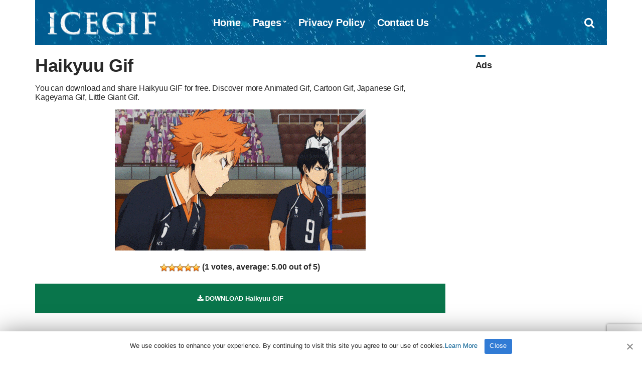

--- FILE ---
content_type: text/html; charset=UTF-8
request_url: https://www.icegif.com/haikyuu-9-7/
body_size: 4989
content:
<!doctype html>
<html lang="en-US" prefix="og: https://ogp.me/ns#">
<head>
<meta charset="UTF-8">
<meta name="viewport" content="width=device-width, initial-scale=1">
<meta name="description" content="You can download and share Haikyuu GIF for free. Discover more Animated, Cartoon, Japanese, Kageyama GIFs." />
<meta property="og:description" content="You can download and share Haikyuu GIF for free. Discover more Animated, Cartoon, Japanese, Kageyama GIFs.">
<meta name="twitter:description" content="You can download and share Haikyuu GIF for free. Discover more Animated, Cartoon, Japanese, Kageyama GIFs.">

<!-- Search Engine Optimization by Rank Math - https://rankmath.com/ -->
<title>Haikyuu Gif - IceGif</title>
<meta name="robots" content="follow, index, max-snippet:-1, max-video-preview:-1, max-image-preview:large"/>
<link rel="canonical" href="https://www.icegif.com/haikyuu-9-7/" />
<meta property="og:locale" content="en_US" />
<meta property="og:type" content="article" />
<meta property="og:title" content="Haikyuu Gif - IceGif" />
<meta property="og:description" content="[&hellip;]" />
<meta property="og:url" content="https://www.icegif.com/haikyuu-9-7/" />
<meta property="og:site_name" content="IceGif" />
<meta property="article:tag" content="animated" />
<meta property="article:tag" content="cartoon" />
<meta property="article:tag" content="Japanese" />
<meta property="article:tag" content="Kageyama" />
<meta property="article:tag" content="Little Giant" />
<meta property="article:section" content="Icegif" />
<meta property="og:image" content="https://www.icegif.com/wp-content/uploads/haikyuu-icegif-28.gif" />
<meta property="og:image:secure_url" content="https://www.icegif.com/wp-content/uploads/haikyuu-icegif-28.gif" />
<meta property="og:image:width" content="500" />
<meta property="og:image:height" content="281" />
<meta property="og:image:alt" content="Haikyuu" />
<meta property="og:image:type" content="image/gif" />
<meta name="twitter:card" content="summary_large_image" />
<meta name="twitter:title" content="Haikyuu Gif - IceGif" />
<meta name="twitter:description" content="[&hellip;]" />
<meta name="twitter:site" content="@icegif" />
<meta name="twitter:creator" content="@icegif" />
<meta name="twitter:image" content="https://www.icegif.com/wp-content/uploads/haikyuu-icegif-28.gif" />
<meta name="twitter:label1" content="Written by" />
<meta name="twitter:data1" content="nur" />
<meta name="twitter:label2" content="Time to read" />
<meta name="twitter:data2" content="Less than a minute" />
<!-- /Rank Math WordPress SEO plugin -->

<style id='wp-img-auto-sizes-contain-inline-css' type='text/css'>
img:is([sizes=auto i],[sizes^="auto," i]){contain-intrinsic-size:3000px 1500px}
/*# sourceURL=wp-img-auto-sizes-contain-inline-css */
</style>
<link rel='stylesheet' id='wp-postratings-css' href='https://www.icegif.com/wp-content/themes/gif/postratings-css.css?ver=1.91.2' type='text/css' media='all' />
<link rel='stylesheet' id='pinmaister-base-css' href='https://www.icegif.com/wp-content/themes/gif/css/base.css?ver=6.9' type='text/css' media='all' />
<link rel='stylesheet' id='mmenu-css' href='https://www.icegif.com/wp-content/themes/gif/css/mmenu.css?ver=5.5.3' type='text/css' media='all' />
<link rel='stylesheet' id='font-awesome-css' href='https://www.icegif.com/wp-content/themes/gif/css/font-awesome.css?ver=4.7.0' type='text/css' media='all' />
<link rel='stylesheet' id='magnific-popup-css' href='https://www.icegif.com/wp-content/themes/gif/css/magnific.css?ver=1.0.0' type='text/css' media='all' />
<link rel='stylesheet' id='slick-css' href='https://www.icegif.com/wp-content/themes/gif/css/slick.css?ver=1.6.0' type='text/css' media='all' />
<link rel='stylesheet' id='pinmaister-style-css' href='https://www.icegif.com/wp-content/themes/gif/style.css?ver=6.9' type='text/css' media='all' />
<style id='pinmaister-style-inline-css' type='text/css'>
			.mast-head,
			.mast-head-search {
				background-color: #005b90;
			}

			.navigation-main ul {
				border-color: #005b90;
			}
			
/*# sourceURL=pinmaister-style-inline-css */
</style>
<script type="text/javascript" src="https://www.icegif.com/wp-includes/js/jquery/jquery.min.js?ver=3.7.1" id="jquery-core-js"></script>
<link rel="shortcut icon" href="https://www.icegif.com/img/favicon.png" />
<link rel="apple-touch-icon" sizes="76x76" href="https://www.icegif.com/img/favicon-76x76.png">
<link rel="apple-touch-icon" sizes="120x120" href="https://www.icegif.com/img/favicon-120x120.png">
<link rel="apple-touch-icon" sizes="152x152" href="https://www.icegif.com/img/favicon-152x152.png">
<link rel="apple-touch-icon" sizes="180x180" href="https://www.icegif.com/img/favicon-180x180.png">
<link rel="icon" type="image/png" href="https://www.icegif.com/img/favicon-32x32.png" sizes="32x32">
<link rel="icon" type="image/png" href="https://www.icegif.com/img/favicon-194x194.png" sizes="194x194">
<link rel="icon" type="image/png" href="https://www.icegif.com/img/favicon-96x96.png" sizes="96x96">
<link rel="icon" type="image/png" href="https://www.icegif.com/img/favicon-192x192.png" sizes="192x192">
<link rel="icon" type="image/png" href="https://www.icegif.com/img/favicon-16x16.png" sizes="16x16">
<meta name="msapplication-TileImage" content="https://www.icegif.com/img/favicon-32x32.png" />
<script data-ad-client="ca-pub-8250472430762696" async src="https://pagead2.googlesyndication.com/pagead/js/adsbygoogle.js"></script>
<!-- adsterra.com 
<script type='text/javascript' src='//impressexaltsculptor.com/df/44/50/df4450896d6733f7cbf6b13ded87efe8.js'></script>
 #adsterra.com -->
</head>
<body>

<div id="page">
<div id="mobilemenu"></div>
<header class="header">
<div class="container">
<div class="row">
<div class="col-xs-12">
<div class="mast-head">
<div class="mast-head-search">
<form action="https://www.icegif.com/" class="mast-head-search-form">
<label for="mast-head-search-input" class="sr-only">Search for:</label>
<input name="s" type="search" id="mast-head-search-input" class="mast-head-search-input" placeholder="Enter your search and press return">
<a href="#" title="Dismiss search form" class="mast-head-search-dismiss">&times;<span class="sr-only"> Dismiss search form</span></a>
</form>
</div>

<div class="mast-head-branding">
<h1 class="site-logo">
<a href="https://www.icegif.com/" class="custom-logo-link" rel="home" aria-current="page"><img width="263" height="60" src="https://www.icegif.com/img/logo.png" class="custom-logo" alt="Icegif Logo" decoding="async"></a>
</h1>
</div>

<nav class="nav">
<ul id="menu-menu-1" class="navigation-main"><li><a href="https://www.icegif.com/">Home</a></li>
<li class="menu-item-has-children"><a href="#">Pages</a>
<ul class="sub-menu">
	<li><a href="https://www.icegif.com/top-rated-gifs/">Top Rated GIFs</a></li>
	<li><a href="https://www.icegif.com/most-popular-gifs/">Most Popular GIFs</a></li>
	<li><a href="https://www.icegif.com/latest-gifs/">Latest GIFs</a></li>
	<li><a href="https://www.icegif.com/random-gifs/">Random GIFs</a></li>
</ul>
</li>
<li><a rel="privacy-policy" href="https://www.icegif.com/privacy-policy/">Privacy Policy</a></li>
<li><a href="https://www.icegif.com/contact-us/">Contact Us</a></li>
</ul></nav>

<div class="mast-head-utils">

<a title="Open search box" href="#" class="trigger-search"><i class="fa fa-search"></i><span class="sr-only">Open search box</span></a>
<a href="#mobilemenu" class="mobile-menu-trigger"><i class="fa fa-navicon"></i><span class="mobile-menu-trigger-label">Menu</span></a>
</div>
</div>
</div>
</div>
</div>
</header><div class="page-hero">
</div>
<main class="main">
<div class="container">
<div class="row">
<div class="col-xl-9 col-lg-8 col-xs-12">
<article id="entry-16971" class="entry">

<header class="entry-header">

<div class="entry-utils">

</div>

<h1 class="entry-title">Haikyuu Gif</h1>

<div class="posth2"><h2>You can download and share Haikyuu GIF for free. Discover more Animated Gif, Cartoon Gif, Japanese Gif, Kageyama Gif, Little Giant Gif.</h2></div>


</header>

<figure class="entry-thumb">
<a class="ci-lightbox" href="https://www.icegif.com/wp-content/uploads/haikyuu-icegif-28.gif">
<img width="500" height="281" src="https://www.icegif.com/wp-content/uploads/haikyuu-icegif-28.gif" class="attachment-full size-full wp-post-image" alt="Haikyuu Gif" decoding="async" fetchpriority="high" title="Haikyuu Gif"></a>


<div class="ratingsingle"><div id="post-ratings-16971" class="post-ratings" data-nonce="a4bbc27e97"><img id="rating_16971_1" src="https://www.icegif.com/wp-content/plugins/wp-postratings/images/stars_crystal/rating_on.gif" alt="" title="" onmouseover="current_rating(16971, 1, '1 Star');" onmouseout="ratings_off(5, 0, 0);" onclick="rate_post();" onkeypress="rate_post();" style="cursor: pointer; border: 0px;" /><img id="rating_16971_2" src="https://www.icegif.com/wp-content/plugins/wp-postratings/images/stars_crystal/rating_on.gif" alt="" title="" onmouseover="current_rating(16971, 2, '2 Stars');" onmouseout="ratings_off(5, 0, 0);" onclick="rate_post();" onkeypress="rate_post();" style="cursor: pointer; border: 0px;" /><img id="rating_16971_3" src="https://www.icegif.com/wp-content/plugins/wp-postratings/images/stars_crystal/rating_on.gif" alt="" title="" onmouseover="current_rating(16971, 3, '3 Stars');" onmouseout="ratings_off(5, 0, 0);" onclick="rate_post();" onkeypress="rate_post();" style="cursor: pointer; border: 0px;" /><img id="rating_16971_4" src="https://www.icegif.com/wp-content/plugins/wp-postratings/images/stars_crystal/rating_on.gif" alt="" title="" onmouseover="current_rating(16971, 4, '4 Stars');" onmouseout="ratings_off(5, 0, 0);" onclick="rate_post();" onkeypress="rate_post();" style="cursor: pointer; border: 0px;" /><img id="rating_16971_5" src="https://www.icegif.com/wp-content/plugins/wp-postratings/images/stars_crystal/rating_on.gif" alt="" title="" onmouseover="current_rating(16971, 5, '5 Stars');" onmouseout="ratings_off(5, 0, 0);" onclick="rate_post();" onkeypress="rate_post();" style="cursor: pointer; border: 0px;" /> (<strong>1</strong> votes, average: <strong>5.00</strong> out of 5)<br /><span class="post-ratings-text" id="ratings_16971_text"></span></div></div>

<div class="downloadgif">
<a title="Haikyuu GIF Download" class="btn" id="download" href="https://www.icegif.com/wp-content/uploads/haikyuu-icegif-28.gif" download><i class="fa fa-download"></i> DOWNLOAD Haikyuu GIF</a>
<p>
<!-- Google Adsense -->
<ins class="adsbygoogle"
style="display:block"
data-ad-client="ca-pub-8250472430762696"
data-ad-slot="6930554482"
data-ad-format="auto"
data-full-width-responsive="true"></ins>
<script>(adsbygoogle = window.adsbygoogle || []).push({});</script>
<!-- #Google Adsense -->
</p>
</div>
</figure>

<div class="entry-content">

<h2>Haikyuu</h2>
<p>Haikyuu !! It is a Japanese shōnen manga series written and illustrated by Haruichi Furudate. 74 episodes have been published so far</p>
<p><a href="https://tr.wikipedia.org/wiki/Haikyuu" rel="noopener">https://tr.wikipedia.org/wiki/Haikyuu</a></p>

</div>

<div class="row" id="share">
<div class="col-xl-12 col-lg-12 col-xs-12">
<aside class="entry-sharing entry-section">

<a href="https://wa.me/?text=https%3A%2F%2Fwww.icegif.com%2Fhaikyuu-9-7%2F" target="_blank"><i class="fa fa-whatsapp" id="wp"></i> WHATSAPP</a>
<a href="https://www.facebook.com/dialog/send?app_id=832737210470786&#038;link=https%3A%2F%2Fwww.icegif.com%2Fhaikyuu-9-7%2F&#038;redirect_uri=https%3A%2F%2Fwww.icegif.com" target="_blank"><i class="fa fa-share-alt-square" id="msn"></i> MESSENGER</a>
<a href="https://telegram.me/share/url?url=https%3A%2F%2Fwww.icegif.com%2Fhaikyuu-9-7%2F&#038;text=Haikyuu+Gif" target="_blank"><i class="fa fa-telegram" id="tg"></i> TELEGRAM</a>
<a href="https://www.facebook.com/sharer.php?u=https://www.icegif.com/haikyuu-9-7/" target="_blank"><i class="fa fa-facebook-square" id="fc"></i> FACEBOOK</a>
<a href="https://twitter.com/share?url=https://www.icegif.com/haikyuu-9-7/" target="_blank"><i class="fa fa-twitter" id="tw"></i> TWITTER</a>
<a href="https://pinterest.com/pin/create/bookmarklet/?url=https://www.icegif.com/haikyuu-9-7/&#038;description=Haikyuu%20Gif&#038;media=https://www.icegif.com/wp-content/uploads/haikyuu-icegif-28.gif" target="_blank"><i class="fa fa-pinterest" id="pt"></i> PINTEREST</a></aside>

</div>
</div>

<div class="entry-tags">
<b>Tags:</b>
<ul>
<li><a title="Animated Gif" href="https://www.icegif.com/gif/animated/">Animated Gif</a> (6035) <i>-</i> <li><a title="Cartoon Gif" href="https://www.icegif.com/gif/cartoon/">Cartoon Gif</a> (4548) <i>-</i> <li><a title="Japanese Gif" href="https://www.icegif.com/gif/japanese/">Japanese Gif</a> (8595) <i>-</i> <li><a title="Kageyama Gif" href="https://www.icegif.com/gif/kageyama/">Kageyama Gif</a> (30) <i>-</i> <li><a title="Little Giant Gif" href="https://www.icegif.com/gif/little-giant/">Little Giant Gif</a> (30) </ul>
</div>

</article>
</div>

<div class="col-xl-3 col-lg-4 col-xs-12">
<div class="sidebar">
<aside id="custom_html-3" class="widget_text widget widget_custom_html"><h3 class="widget-title">Ads</h3><div class="textwidget custom-html-widget"><ins class="adsbygoogle"
     style="display:block; text-align:center;"
     data-ad-layout="in-article"
     data-ad-format="fluid"
     data-ad-client="ca-pub-8250472430762696"
     data-ad-slot="1183403783"></ins>
<script>
     (adsbygoogle = window.adsbygoogle || []).push({});
</script></div></aside><aside id="ci-latest-posts-sidebar-3" class="widget widget_ci-latest-posts-sidebar"><h3 class="widget-title">Latest GIFs</h3><div class="row row-equal row-items latestmobile">					<div class="col-xs-12">
						<article id="entry-178220" class="entry-item">
<figure class="entry-item-thumb">
<a href="https://www.icegif.com/bowser-38/">
<img width="220" height="165" src="https://www.icegif.com/wp-content/uploads/2026/01/bowser-icegif.gif" class="attachment-full size-full wp-post-image" alt="Bowser Gif" title="Bowser Gif" decoding="async" loading="lazy" /></a>
</figure>
<div class="entry-item-content">
<h2 class="entry-item-title"><a title="Bowser Gif" href="https://www.icegif.com/bowser-38/">Bowser Gif</a></h2>
</div>
</article>					</div>
										<div class="col-xs-12">
						<article id="entry-178219" class="entry-item">
<figure class="entry-item-thumb">
<a href="https://www.icegif.com/bowser-37/">
<img width="500" height="420" src="https://www.icegif.com/wp-content/uploads/2026/01/bowser-icegif-1.gif" class="attachment-full size-full wp-post-image" alt="Bowser Gif" title="Bowser Gif" decoding="async" loading="lazy" /></a>
</figure>
<div class="entry-item-content">
<h2 class="entry-item-title"><a title="Bowser Gif" href="https://www.icegif.com/bowser-37/">Bowser Gif</a></h2>
</div>
</article>					</div>
					</div></aside></div></div>

</div>

<div class="row">
<div class="col-xl-12 col-lg-12 col-xs-12">




</div>
</div>

</div>
</main>



<footer class="footer">

<div class="foot">
<div class="container">

<div class="row">
<div class="col-xs-12">

</div>
</div>

<div class="row">
<div class="col-xs-12">
<p>All Rights Reserved. © 2026 icegif.com</p>
</div>
</div>
</div>
</div>

</footer>
</div>

<script type="speculationrules">
{"prefetch":[{"source":"document","where":{"and":[{"href_matches":"/*"},{"not":{"href_matches":["/wp-*.php","/wp-admin/*","/wp-content/uploads/*","/wp-content/*","/wp-content/plugins/*","/wp-content/themes/gif/*","/*\\?(.+)"]}},{"not":{"selector_matches":"a[rel~=\"nofollow\"]"}},{"not":{"selector_matches":".no-prefetch, .no-prefetch a"}}]},"eagerness":"conservative"}]}
</script>
<script type="text/javascript" id="wp-postratings-js-extra">
/* <![CDATA[ */
var ratingsL10n = {"plugin_url":"https://www.icegif.com/wp-content/plugins/wp-postratings","ajax_url":"https://www.icegif.com/wp-admin/admin-ajax.php","text_wait":"Please rate only 1 item at a time.","image":"stars_crystal","image_ext":"gif","max":"5","show_loading":"0","show_fading":"1","custom":"0"};
var ratings_mouseover_image=new Image();ratings_mouseover_image.src="https://www.icegif.com/wp-content/plugins/wp-postratings/images/stars_crystal/rating_over.gif";;
//# sourceURL=wp-postratings-js-extra
/* ]]> */
</script>
<script type="text/javascript" src="https://www.icegif.com/wp-content/plugins/wp-postratings/js/postratings-js.js?ver=1.91.2" id="wp-postratings-js"></script>
<script type="text/javascript" src="https://www.icegif.com/wp-content/themes/gif/js/superfish.js?ver=1.7.5" id="superfish-js"></script>
<script type="text/javascript" src="https://www.icegif.com/wp-content/themes/gif/js/jquery.mmenu.min.all.js?ver=5.5.3" id="mmenu-js"></script>
<script type="text/javascript" src="https://www.icegif.com/wp-content/themes/gif/js/slick.min.js?ver=1.6.0" id="slick-js"></script>
<script type="text/javascript" src="https://www.icegif.com/wp-content/themes/gif/js/isotope.pkgd.min.js?ver=3.0.1" id="isotope-js"></script>
<script type="text/javascript" src="https://www.icegif.com/wp-includes/js/imagesloaded.min.js?ver=5.0.0" id="imagesloaded-js"></script>
<script type="text/javascript" src="https://www.icegif.com/wp-content/themes/gif/js/jquery.fitvids.js?ver=1.1" id="fitVids-js"></script>
<script type="text/javascript" src="https://www.icegif.com/wp-content/themes/gif/js/jquery.magnific-popup.js?ver=1.0.0" id="magnific-popup-js"></script>
<script type="text/javascript" src="https://www.icegif.com/wp-content/themes/gif/js/jquery.matchHeight.js?ver=6.9" id="match-height-js"></script>
<script type="text/javascript" src="https://www.icegif.com/wp-content/themes/gif/js/scripts.js?ver=6.9" id="pinmaister-front-scripts-js"></script>
<script type="text/javascript" src="https://www.google.com/recaptcha/api.js?render=6LfMpJcqAAAAAALy9TBF4F1lxHl1zFoMjNhcUBZD&amp;ver=3.0" id="google-recaptcha-js"></script>
<script type="text/javascript" src="https://www.icegif.com/wp-includes/js/dist/vendor/wp-polyfill.min.js?ver=3.15.0" id="wp-polyfill-js"></script>
<script type="text/javascript" id="wpcf7-recaptcha-js-before">
/* <![CDATA[ */
var wpcf7_recaptcha = {
    "sitekey": "6LfMpJcqAAAAAALy9TBF4F1lxHl1zFoMjNhcUBZD",
    "actions": {
        "homepage": "homepage",
        "contactform": "contactform"
    }
};
//# sourceURL=wpcf7-recaptcha-js-before
/* ]]> */
</script>
<script type="text/javascript" src="https://www.icegif.com/wp-content/plugins/contact-form-7/modules/recaptcha/index.js?ver=6.1.4" id="wpcf7-recaptcha-js"></script>

<!-- Cookie -->
<script type='text/javascript'>/* <![CDATA[ */ var cnArgs = {"ajaxUrl":"https://www.icegif.com/wp-admin/admin-ajax.php","nonce":"e7084e4c96","hideEffect":"slide","position":"bottom","onScroll":"0","onScrollOffset":"100","onClick":"0","cookieName":"cookie4a8251a","cookieTime":"15811200","cookieTimeRejected":"15811200","cookiePath":"\/","cookieDomain":"","redirection":"0","cache":"1","refuse":"0","revokeCookies":"0","revokeCookiesOpt":"automatic"};/* ]]> */</script>
<script type='text/javascript' src='https://www.icegif.com/wp-content/themes/gif/cookie/cookie.js'></script>
<link rel='stylesheet' id='cookie-notice-front-css'  href='https://www.icegif.com/wp-content/themes/gif/cookie/cookie.css' type='text/css' media='all' />
<div id="cookie-notice" role="banner" class="cookie-notice-hidden cookie-revoke-hidden cn-position-bottom">
<div class="cookie-notice-container">
<span id="cn-notice-text" class="cn-text-container">We use cookies to enhance your experience. By continuing to visit this site you agree to our use of cookies.<a target="_blank" href="https://www.icegif.com/privacy-policy">Learn More</a></span>
<span id="cn-notice-buttons" class="cn-buttons-container"><a href="#" id="cn-accept-cookie" data-cookie-set="accept" class="cn-set-cookie cn-button wp-default">Close</a></span><a href="javascript:void(0);" id="cn-close-notice" data-cookie-set="accept" class="cn-close-icon"></a>
</div>
</div>
<!-- #Cookie -->
<script type="text/javascript" async defer src="//assets.pinterest.com/js/pinit.js"></script>
<!-- Google Analytics -->
<script async src="https://www.googletagmanager.com/gtag/js?id=UA-143524590-2"></script><script>window.dataLayer = window.dataLayer || [];function gtag(){dataLayer.push(arguments);}gtag('js', new Date());gtag('config', 'UA-143524590-2');</script>
<!-- #Google Analytics -->

</body>
</html>

--- FILE ---
content_type: text/html; charset=utf-8
request_url: https://www.google.com/recaptcha/api2/anchor?ar=1&k=6LfMpJcqAAAAAALy9TBF4F1lxHl1zFoMjNhcUBZD&co=aHR0cHM6Ly93d3cuaWNlZ2lmLmNvbTo0NDM.&hl=en&v=PoyoqOPhxBO7pBk68S4YbpHZ&size=invisible&anchor-ms=20000&execute-ms=30000&cb=lgyvxh5z51kk
body_size: 48718
content:
<!DOCTYPE HTML><html dir="ltr" lang="en"><head><meta http-equiv="Content-Type" content="text/html; charset=UTF-8">
<meta http-equiv="X-UA-Compatible" content="IE=edge">
<title>reCAPTCHA</title>
<style type="text/css">
/* cyrillic-ext */
@font-face {
  font-family: 'Roboto';
  font-style: normal;
  font-weight: 400;
  font-stretch: 100%;
  src: url(//fonts.gstatic.com/s/roboto/v48/KFO7CnqEu92Fr1ME7kSn66aGLdTylUAMa3GUBHMdazTgWw.woff2) format('woff2');
  unicode-range: U+0460-052F, U+1C80-1C8A, U+20B4, U+2DE0-2DFF, U+A640-A69F, U+FE2E-FE2F;
}
/* cyrillic */
@font-face {
  font-family: 'Roboto';
  font-style: normal;
  font-weight: 400;
  font-stretch: 100%;
  src: url(//fonts.gstatic.com/s/roboto/v48/KFO7CnqEu92Fr1ME7kSn66aGLdTylUAMa3iUBHMdazTgWw.woff2) format('woff2');
  unicode-range: U+0301, U+0400-045F, U+0490-0491, U+04B0-04B1, U+2116;
}
/* greek-ext */
@font-face {
  font-family: 'Roboto';
  font-style: normal;
  font-weight: 400;
  font-stretch: 100%;
  src: url(//fonts.gstatic.com/s/roboto/v48/KFO7CnqEu92Fr1ME7kSn66aGLdTylUAMa3CUBHMdazTgWw.woff2) format('woff2');
  unicode-range: U+1F00-1FFF;
}
/* greek */
@font-face {
  font-family: 'Roboto';
  font-style: normal;
  font-weight: 400;
  font-stretch: 100%;
  src: url(//fonts.gstatic.com/s/roboto/v48/KFO7CnqEu92Fr1ME7kSn66aGLdTylUAMa3-UBHMdazTgWw.woff2) format('woff2');
  unicode-range: U+0370-0377, U+037A-037F, U+0384-038A, U+038C, U+038E-03A1, U+03A3-03FF;
}
/* math */
@font-face {
  font-family: 'Roboto';
  font-style: normal;
  font-weight: 400;
  font-stretch: 100%;
  src: url(//fonts.gstatic.com/s/roboto/v48/KFO7CnqEu92Fr1ME7kSn66aGLdTylUAMawCUBHMdazTgWw.woff2) format('woff2');
  unicode-range: U+0302-0303, U+0305, U+0307-0308, U+0310, U+0312, U+0315, U+031A, U+0326-0327, U+032C, U+032F-0330, U+0332-0333, U+0338, U+033A, U+0346, U+034D, U+0391-03A1, U+03A3-03A9, U+03B1-03C9, U+03D1, U+03D5-03D6, U+03F0-03F1, U+03F4-03F5, U+2016-2017, U+2034-2038, U+203C, U+2040, U+2043, U+2047, U+2050, U+2057, U+205F, U+2070-2071, U+2074-208E, U+2090-209C, U+20D0-20DC, U+20E1, U+20E5-20EF, U+2100-2112, U+2114-2115, U+2117-2121, U+2123-214F, U+2190, U+2192, U+2194-21AE, U+21B0-21E5, U+21F1-21F2, U+21F4-2211, U+2213-2214, U+2216-22FF, U+2308-230B, U+2310, U+2319, U+231C-2321, U+2336-237A, U+237C, U+2395, U+239B-23B7, U+23D0, U+23DC-23E1, U+2474-2475, U+25AF, U+25B3, U+25B7, U+25BD, U+25C1, U+25CA, U+25CC, U+25FB, U+266D-266F, U+27C0-27FF, U+2900-2AFF, U+2B0E-2B11, U+2B30-2B4C, U+2BFE, U+3030, U+FF5B, U+FF5D, U+1D400-1D7FF, U+1EE00-1EEFF;
}
/* symbols */
@font-face {
  font-family: 'Roboto';
  font-style: normal;
  font-weight: 400;
  font-stretch: 100%;
  src: url(//fonts.gstatic.com/s/roboto/v48/KFO7CnqEu92Fr1ME7kSn66aGLdTylUAMaxKUBHMdazTgWw.woff2) format('woff2');
  unicode-range: U+0001-000C, U+000E-001F, U+007F-009F, U+20DD-20E0, U+20E2-20E4, U+2150-218F, U+2190, U+2192, U+2194-2199, U+21AF, U+21E6-21F0, U+21F3, U+2218-2219, U+2299, U+22C4-22C6, U+2300-243F, U+2440-244A, U+2460-24FF, U+25A0-27BF, U+2800-28FF, U+2921-2922, U+2981, U+29BF, U+29EB, U+2B00-2BFF, U+4DC0-4DFF, U+FFF9-FFFB, U+10140-1018E, U+10190-1019C, U+101A0, U+101D0-101FD, U+102E0-102FB, U+10E60-10E7E, U+1D2C0-1D2D3, U+1D2E0-1D37F, U+1F000-1F0FF, U+1F100-1F1AD, U+1F1E6-1F1FF, U+1F30D-1F30F, U+1F315, U+1F31C, U+1F31E, U+1F320-1F32C, U+1F336, U+1F378, U+1F37D, U+1F382, U+1F393-1F39F, U+1F3A7-1F3A8, U+1F3AC-1F3AF, U+1F3C2, U+1F3C4-1F3C6, U+1F3CA-1F3CE, U+1F3D4-1F3E0, U+1F3ED, U+1F3F1-1F3F3, U+1F3F5-1F3F7, U+1F408, U+1F415, U+1F41F, U+1F426, U+1F43F, U+1F441-1F442, U+1F444, U+1F446-1F449, U+1F44C-1F44E, U+1F453, U+1F46A, U+1F47D, U+1F4A3, U+1F4B0, U+1F4B3, U+1F4B9, U+1F4BB, U+1F4BF, U+1F4C8-1F4CB, U+1F4D6, U+1F4DA, U+1F4DF, U+1F4E3-1F4E6, U+1F4EA-1F4ED, U+1F4F7, U+1F4F9-1F4FB, U+1F4FD-1F4FE, U+1F503, U+1F507-1F50B, U+1F50D, U+1F512-1F513, U+1F53E-1F54A, U+1F54F-1F5FA, U+1F610, U+1F650-1F67F, U+1F687, U+1F68D, U+1F691, U+1F694, U+1F698, U+1F6AD, U+1F6B2, U+1F6B9-1F6BA, U+1F6BC, U+1F6C6-1F6CF, U+1F6D3-1F6D7, U+1F6E0-1F6EA, U+1F6F0-1F6F3, U+1F6F7-1F6FC, U+1F700-1F7FF, U+1F800-1F80B, U+1F810-1F847, U+1F850-1F859, U+1F860-1F887, U+1F890-1F8AD, U+1F8B0-1F8BB, U+1F8C0-1F8C1, U+1F900-1F90B, U+1F93B, U+1F946, U+1F984, U+1F996, U+1F9E9, U+1FA00-1FA6F, U+1FA70-1FA7C, U+1FA80-1FA89, U+1FA8F-1FAC6, U+1FACE-1FADC, U+1FADF-1FAE9, U+1FAF0-1FAF8, U+1FB00-1FBFF;
}
/* vietnamese */
@font-face {
  font-family: 'Roboto';
  font-style: normal;
  font-weight: 400;
  font-stretch: 100%;
  src: url(//fonts.gstatic.com/s/roboto/v48/KFO7CnqEu92Fr1ME7kSn66aGLdTylUAMa3OUBHMdazTgWw.woff2) format('woff2');
  unicode-range: U+0102-0103, U+0110-0111, U+0128-0129, U+0168-0169, U+01A0-01A1, U+01AF-01B0, U+0300-0301, U+0303-0304, U+0308-0309, U+0323, U+0329, U+1EA0-1EF9, U+20AB;
}
/* latin-ext */
@font-face {
  font-family: 'Roboto';
  font-style: normal;
  font-weight: 400;
  font-stretch: 100%;
  src: url(//fonts.gstatic.com/s/roboto/v48/KFO7CnqEu92Fr1ME7kSn66aGLdTylUAMa3KUBHMdazTgWw.woff2) format('woff2');
  unicode-range: U+0100-02BA, U+02BD-02C5, U+02C7-02CC, U+02CE-02D7, U+02DD-02FF, U+0304, U+0308, U+0329, U+1D00-1DBF, U+1E00-1E9F, U+1EF2-1EFF, U+2020, U+20A0-20AB, U+20AD-20C0, U+2113, U+2C60-2C7F, U+A720-A7FF;
}
/* latin */
@font-face {
  font-family: 'Roboto';
  font-style: normal;
  font-weight: 400;
  font-stretch: 100%;
  src: url(//fonts.gstatic.com/s/roboto/v48/KFO7CnqEu92Fr1ME7kSn66aGLdTylUAMa3yUBHMdazQ.woff2) format('woff2');
  unicode-range: U+0000-00FF, U+0131, U+0152-0153, U+02BB-02BC, U+02C6, U+02DA, U+02DC, U+0304, U+0308, U+0329, U+2000-206F, U+20AC, U+2122, U+2191, U+2193, U+2212, U+2215, U+FEFF, U+FFFD;
}
/* cyrillic-ext */
@font-face {
  font-family: 'Roboto';
  font-style: normal;
  font-weight: 500;
  font-stretch: 100%;
  src: url(//fonts.gstatic.com/s/roboto/v48/KFO7CnqEu92Fr1ME7kSn66aGLdTylUAMa3GUBHMdazTgWw.woff2) format('woff2');
  unicode-range: U+0460-052F, U+1C80-1C8A, U+20B4, U+2DE0-2DFF, U+A640-A69F, U+FE2E-FE2F;
}
/* cyrillic */
@font-face {
  font-family: 'Roboto';
  font-style: normal;
  font-weight: 500;
  font-stretch: 100%;
  src: url(//fonts.gstatic.com/s/roboto/v48/KFO7CnqEu92Fr1ME7kSn66aGLdTylUAMa3iUBHMdazTgWw.woff2) format('woff2');
  unicode-range: U+0301, U+0400-045F, U+0490-0491, U+04B0-04B1, U+2116;
}
/* greek-ext */
@font-face {
  font-family: 'Roboto';
  font-style: normal;
  font-weight: 500;
  font-stretch: 100%;
  src: url(//fonts.gstatic.com/s/roboto/v48/KFO7CnqEu92Fr1ME7kSn66aGLdTylUAMa3CUBHMdazTgWw.woff2) format('woff2');
  unicode-range: U+1F00-1FFF;
}
/* greek */
@font-face {
  font-family: 'Roboto';
  font-style: normal;
  font-weight: 500;
  font-stretch: 100%;
  src: url(//fonts.gstatic.com/s/roboto/v48/KFO7CnqEu92Fr1ME7kSn66aGLdTylUAMa3-UBHMdazTgWw.woff2) format('woff2');
  unicode-range: U+0370-0377, U+037A-037F, U+0384-038A, U+038C, U+038E-03A1, U+03A3-03FF;
}
/* math */
@font-face {
  font-family: 'Roboto';
  font-style: normal;
  font-weight: 500;
  font-stretch: 100%;
  src: url(//fonts.gstatic.com/s/roboto/v48/KFO7CnqEu92Fr1ME7kSn66aGLdTylUAMawCUBHMdazTgWw.woff2) format('woff2');
  unicode-range: U+0302-0303, U+0305, U+0307-0308, U+0310, U+0312, U+0315, U+031A, U+0326-0327, U+032C, U+032F-0330, U+0332-0333, U+0338, U+033A, U+0346, U+034D, U+0391-03A1, U+03A3-03A9, U+03B1-03C9, U+03D1, U+03D5-03D6, U+03F0-03F1, U+03F4-03F5, U+2016-2017, U+2034-2038, U+203C, U+2040, U+2043, U+2047, U+2050, U+2057, U+205F, U+2070-2071, U+2074-208E, U+2090-209C, U+20D0-20DC, U+20E1, U+20E5-20EF, U+2100-2112, U+2114-2115, U+2117-2121, U+2123-214F, U+2190, U+2192, U+2194-21AE, U+21B0-21E5, U+21F1-21F2, U+21F4-2211, U+2213-2214, U+2216-22FF, U+2308-230B, U+2310, U+2319, U+231C-2321, U+2336-237A, U+237C, U+2395, U+239B-23B7, U+23D0, U+23DC-23E1, U+2474-2475, U+25AF, U+25B3, U+25B7, U+25BD, U+25C1, U+25CA, U+25CC, U+25FB, U+266D-266F, U+27C0-27FF, U+2900-2AFF, U+2B0E-2B11, U+2B30-2B4C, U+2BFE, U+3030, U+FF5B, U+FF5D, U+1D400-1D7FF, U+1EE00-1EEFF;
}
/* symbols */
@font-face {
  font-family: 'Roboto';
  font-style: normal;
  font-weight: 500;
  font-stretch: 100%;
  src: url(//fonts.gstatic.com/s/roboto/v48/KFO7CnqEu92Fr1ME7kSn66aGLdTylUAMaxKUBHMdazTgWw.woff2) format('woff2');
  unicode-range: U+0001-000C, U+000E-001F, U+007F-009F, U+20DD-20E0, U+20E2-20E4, U+2150-218F, U+2190, U+2192, U+2194-2199, U+21AF, U+21E6-21F0, U+21F3, U+2218-2219, U+2299, U+22C4-22C6, U+2300-243F, U+2440-244A, U+2460-24FF, U+25A0-27BF, U+2800-28FF, U+2921-2922, U+2981, U+29BF, U+29EB, U+2B00-2BFF, U+4DC0-4DFF, U+FFF9-FFFB, U+10140-1018E, U+10190-1019C, U+101A0, U+101D0-101FD, U+102E0-102FB, U+10E60-10E7E, U+1D2C0-1D2D3, U+1D2E0-1D37F, U+1F000-1F0FF, U+1F100-1F1AD, U+1F1E6-1F1FF, U+1F30D-1F30F, U+1F315, U+1F31C, U+1F31E, U+1F320-1F32C, U+1F336, U+1F378, U+1F37D, U+1F382, U+1F393-1F39F, U+1F3A7-1F3A8, U+1F3AC-1F3AF, U+1F3C2, U+1F3C4-1F3C6, U+1F3CA-1F3CE, U+1F3D4-1F3E0, U+1F3ED, U+1F3F1-1F3F3, U+1F3F5-1F3F7, U+1F408, U+1F415, U+1F41F, U+1F426, U+1F43F, U+1F441-1F442, U+1F444, U+1F446-1F449, U+1F44C-1F44E, U+1F453, U+1F46A, U+1F47D, U+1F4A3, U+1F4B0, U+1F4B3, U+1F4B9, U+1F4BB, U+1F4BF, U+1F4C8-1F4CB, U+1F4D6, U+1F4DA, U+1F4DF, U+1F4E3-1F4E6, U+1F4EA-1F4ED, U+1F4F7, U+1F4F9-1F4FB, U+1F4FD-1F4FE, U+1F503, U+1F507-1F50B, U+1F50D, U+1F512-1F513, U+1F53E-1F54A, U+1F54F-1F5FA, U+1F610, U+1F650-1F67F, U+1F687, U+1F68D, U+1F691, U+1F694, U+1F698, U+1F6AD, U+1F6B2, U+1F6B9-1F6BA, U+1F6BC, U+1F6C6-1F6CF, U+1F6D3-1F6D7, U+1F6E0-1F6EA, U+1F6F0-1F6F3, U+1F6F7-1F6FC, U+1F700-1F7FF, U+1F800-1F80B, U+1F810-1F847, U+1F850-1F859, U+1F860-1F887, U+1F890-1F8AD, U+1F8B0-1F8BB, U+1F8C0-1F8C1, U+1F900-1F90B, U+1F93B, U+1F946, U+1F984, U+1F996, U+1F9E9, U+1FA00-1FA6F, U+1FA70-1FA7C, U+1FA80-1FA89, U+1FA8F-1FAC6, U+1FACE-1FADC, U+1FADF-1FAE9, U+1FAF0-1FAF8, U+1FB00-1FBFF;
}
/* vietnamese */
@font-face {
  font-family: 'Roboto';
  font-style: normal;
  font-weight: 500;
  font-stretch: 100%;
  src: url(//fonts.gstatic.com/s/roboto/v48/KFO7CnqEu92Fr1ME7kSn66aGLdTylUAMa3OUBHMdazTgWw.woff2) format('woff2');
  unicode-range: U+0102-0103, U+0110-0111, U+0128-0129, U+0168-0169, U+01A0-01A1, U+01AF-01B0, U+0300-0301, U+0303-0304, U+0308-0309, U+0323, U+0329, U+1EA0-1EF9, U+20AB;
}
/* latin-ext */
@font-face {
  font-family: 'Roboto';
  font-style: normal;
  font-weight: 500;
  font-stretch: 100%;
  src: url(//fonts.gstatic.com/s/roboto/v48/KFO7CnqEu92Fr1ME7kSn66aGLdTylUAMa3KUBHMdazTgWw.woff2) format('woff2');
  unicode-range: U+0100-02BA, U+02BD-02C5, U+02C7-02CC, U+02CE-02D7, U+02DD-02FF, U+0304, U+0308, U+0329, U+1D00-1DBF, U+1E00-1E9F, U+1EF2-1EFF, U+2020, U+20A0-20AB, U+20AD-20C0, U+2113, U+2C60-2C7F, U+A720-A7FF;
}
/* latin */
@font-face {
  font-family: 'Roboto';
  font-style: normal;
  font-weight: 500;
  font-stretch: 100%;
  src: url(//fonts.gstatic.com/s/roboto/v48/KFO7CnqEu92Fr1ME7kSn66aGLdTylUAMa3yUBHMdazQ.woff2) format('woff2');
  unicode-range: U+0000-00FF, U+0131, U+0152-0153, U+02BB-02BC, U+02C6, U+02DA, U+02DC, U+0304, U+0308, U+0329, U+2000-206F, U+20AC, U+2122, U+2191, U+2193, U+2212, U+2215, U+FEFF, U+FFFD;
}
/* cyrillic-ext */
@font-face {
  font-family: 'Roboto';
  font-style: normal;
  font-weight: 900;
  font-stretch: 100%;
  src: url(//fonts.gstatic.com/s/roboto/v48/KFO7CnqEu92Fr1ME7kSn66aGLdTylUAMa3GUBHMdazTgWw.woff2) format('woff2');
  unicode-range: U+0460-052F, U+1C80-1C8A, U+20B4, U+2DE0-2DFF, U+A640-A69F, U+FE2E-FE2F;
}
/* cyrillic */
@font-face {
  font-family: 'Roboto';
  font-style: normal;
  font-weight: 900;
  font-stretch: 100%;
  src: url(//fonts.gstatic.com/s/roboto/v48/KFO7CnqEu92Fr1ME7kSn66aGLdTylUAMa3iUBHMdazTgWw.woff2) format('woff2');
  unicode-range: U+0301, U+0400-045F, U+0490-0491, U+04B0-04B1, U+2116;
}
/* greek-ext */
@font-face {
  font-family: 'Roboto';
  font-style: normal;
  font-weight: 900;
  font-stretch: 100%;
  src: url(//fonts.gstatic.com/s/roboto/v48/KFO7CnqEu92Fr1ME7kSn66aGLdTylUAMa3CUBHMdazTgWw.woff2) format('woff2');
  unicode-range: U+1F00-1FFF;
}
/* greek */
@font-face {
  font-family: 'Roboto';
  font-style: normal;
  font-weight: 900;
  font-stretch: 100%;
  src: url(//fonts.gstatic.com/s/roboto/v48/KFO7CnqEu92Fr1ME7kSn66aGLdTylUAMa3-UBHMdazTgWw.woff2) format('woff2');
  unicode-range: U+0370-0377, U+037A-037F, U+0384-038A, U+038C, U+038E-03A1, U+03A3-03FF;
}
/* math */
@font-face {
  font-family: 'Roboto';
  font-style: normal;
  font-weight: 900;
  font-stretch: 100%;
  src: url(//fonts.gstatic.com/s/roboto/v48/KFO7CnqEu92Fr1ME7kSn66aGLdTylUAMawCUBHMdazTgWw.woff2) format('woff2');
  unicode-range: U+0302-0303, U+0305, U+0307-0308, U+0310, U+0312, U+0315, U+031A, U+0326-0327, U+032C, U+032F-0330, U+0332-0333, U+0338, U+033A, U+0346, U+034D, U+0391-03A1, U+03A3-03A9, U+03B1-03C9, U+03D1, U+03D5-03D6, U+03F0-03F1, U+03F4-03F5, U+2016-2017, U+2034-2038, U+203C, U+2040, U+2043, U+2047, U+2050, U+2057, U+205F, U+2070-2071, U+2074-208E, U+2090-209C, U+20D0-20DC, U+20E1, U+20E5-20EF, U+2100-2112, U+2114-2115, U+2117-2121, U+2123-214F, U+2190, U+2192, U+2194-21AE, U+21B0-21E5, U+21F1-21F2, U+21F4-2211, U+2213-2214, U+2216-22FF, U+2308-230B, U+2310, U+2319, U+231C-2321, U+2336-237A, U+237C, U+2395, U+239B-23B7, U+23D0, U+23DC-23E1, U+2474-2475, U+25AF, U+25B3, U+25B7, U+25BD, U+25C1, U+25CA, U+25CC, U+25FB, U+266D-266F, U+27C0-27FF, U+2900-2AFF, U+2B0E-2B11, U+2B30-2B4C, U+2BFE, U+3030, U+FF5B, U+FF5D, U+1D400-1D7FF, U+1EE00-1EEFF;
}
/* symbols */
@font-face {
  font-family: 'Roboto';
  font-style: normal;
  font-weight: 900;
  font-stretch: 100%;
  src: url(//fonts.gstatic.com/s/roboto/v48/KFO7CnqEu92Fr1ME7kSn66aGLdTylUAMaxKUBHMdazTgWw.woff2) format('woff2');
  unicode-range: U+0001-000C, U+000E-001F, U+007F-009F, U+20DD-20E0, U+20E2-20E4, U+2150-218F, U+2190, U+2192, U+2194-2199, U+21AF, U+21E6-21F0, U+21F3, U+2218-2219, U+2299, U+22C4-22C6, U+2300-243F, U+2440-244A, U+2460-24FF, U+25A0-27BF, U+2800-28FF, U+2921-2922, U+2981, U+29BF, U+29EB, U+2B00-2BFF, U+4DC0-4DFF, U+FFF9-FFFB, U+10140-1018E, U+10190-1019C, U+101A0, U+101D0-101FD, U+102E0-102FB, U+10E60-10E7E, U+1D2C0-1D2D3, U+1D2E0-1D37F, U+1F000-1F0FF, U+1F100-1F1AD, U+1F1E6-1F1FF, U+1F30D-1F30F, U+1F315, U+1F31C, U+1F31E, U+1F320-1F32C, U+1F336, U+1F378, U+1F37D, U+1F382, U+1F393-1F39F, U+1F3A7-1F3A8, U+1F3AC-1F3AF, U+1F3C2, U+1F3C4-1F3C6, U+1F3CA-1F3CE, U+1F3D4-1F3E0, U+1F3ED, U+1F3F1-1F3F3, U+1F3F5-1F3F7, U+1F408, U+1F415, U+1F41F, U+1F426, U+1F43F, U+1F441-1F442, U+1F444, U+1F446-1F449, U+1F44C-1F44E, U+1F453, U+1F46A, U+1F47D, U+1F4A3, U+1F4B0, U+1F4B3, U+1F4B9, U+1F4BB, U+1F4BF, U+1F4C8-1F4CB, U+1F4D6, U+1F4DA, U+1F4DF, U+1F4E3-1F4E6, U+1F4EA-1F4ED, U+1F4F7, U+1F4F9-1F4FB, U+1F4FD-1F4FE, U+1F503, U+1F507-1F50B, U+1F50D, U+1F512-1F513, U+1F53E-1F54A, U+1F54F-1F5FA, U+1F610, U+1F650-1F67F, U+1F687, U+1F68D, U+1F691, U+1F694, U+1F698, U+1F6AD, U+1F6B2, U+1F6B9-1F6BA, U+1F6BC, U+1F6C6-1F6CF, U+1F6D3-1F6D7, U+1F6E0-1F6EA, U+1F6F0-1F6F3, U+1F6F7-1F6FC, U+1F700-1F7FF, U+1F800-1F80B, U+1F810-1F847, U+1F850-1F859, U+1F860-1F887, U+1F890-1F8AD, U+1F8B0-1F8BB, U+1F8C0-1F8C1, U+1F900-1F90B, U+1F93B, U+1F946, U+1F984, U+1F996, U+1F9E9, U+1FA00-1FA6F, U+1FA70-1FA7C, U+1FA80-1FA89, U+1FA8F-1FAC6, U+1FACE-1FADC, U+1FADF-1FAE9, U+1FAF0-1FAF8, U+1FB00-1FBFF;
}
/* vietnamese */
@font-face {
  font-family: 'Roboto';
  font-style: normal;
  font-weight: 900;
  font-stretch: 100%;
  src: url(//fonts.gstatic.com/s/roboto/v48/KFO7CnqEu92Fr1ME7kSn66aGLdTylUAMa3OUBHMdazTgWw.woff2) format('woff2');
  unicode-range: U+0102-0103, U+0110-0111, U+0128-0129, U+0168-0169, U+01A0-01A1, U+01AF-01B0, U+0300-0301, U+0303-0304, U+0308-0309, U+0323, U+0329, U+1EA0-1EF9, U+20AB;
}
/* latin-ext */
@font-face {
  font-family: 'Roboto';
  font-style: normal;
  font-weight: 900;
  font-stretch: 100%;
  src: url(//fonts.gstatic.com/s/roboto/v48/KFO7CnqEu92Fr1ME7kSn66aGLdTylUAMa3KUBHMdazTgWw.woff2) format('woff2');
  unicode-range: U+0100-02BA, U+02BD-02C5, U+02C7-02CC, U+02CE-02D7, U+02DD-02FF, U+0304, U+0308, U+0329, U+1D00-1DBF, U+1E00-1E9F, U+1EF2-1EFF, U+2020, U+20A0-20AB, U+20AD-20C0, U+2113, U+2C60-2C7F, U+A720-A7FF;
}
/* latin */
@font-face {
  font-family: 'Roboto';
  font-style: normal;
  font-weight: 900;
  font-stretch: 100%;
  src: url(//fonts.gstatic.com/s/roboto/v48/KFO7CnqEu92Fr1ME7kSn66aGLdTylUAMa3yUBHMdazQ.woff2) format('woff2');
  unicode-range: U+0000-00FF, U+0131, U+0152-0153, U+02BB-02BC, U+02C6, U+02DA, U+02DC, U+0304, U+0308, U+0329, U+2000-206F, U+20AC, U+2122, U+2191, U+2193, U+2212, U+2215, U+FEFF, U+FFFD;
}

</style>
<link rel="stylesheet" type="text/css" href="https://www.gstatic.com/recaptcha/releases/PoyoqOPhxBO7pBk68S4YbpHZ/styles__ltr.css">
<script nonce="G52IV3cB4t1yAa8mAPu3Ww" type="text/javascript">window['__recaptcha_api'] = 'https://www.google.com/recaptcha/api2/';</script>
<script type="text/javascript" src="https://www.gstatic.com/recaptcha/releases/PoyoqOPhxBO7pBk68S4YbpHZ/recaptcha__en.js" nonce="G52IV3cB4t1yAa8mAPu3Ww">
      
    </script></head>
<body><div id="rc-anchor-alert" class="rc-anchor-alert"></div>
<input type="hidden" id="recaptcha-token" value="[base64]">
<script type="text/javascript" nonce="G52IV3cB4t1yAa8mAPu3Ww">
      recaptcha.anchor.Main.init("[\x22ainput\x22,[\x22bgdata\x22,\x22\x22,\[base64]/[base64]/MjU1Ong/[base64]/[base64]/[base64]/[base64]/[base64]/[base64]/[base64]/[base64]/[base64]/[base64]/[base64]/[base64]/[base64]/[base64]/[base64]\\u003d\x22,\[base64]\\u003d\x22,\x22w5V/[base64]/[base64]/[base64]/[base64]/CtsOVOsOYw6PDuAojw7dmwqtVwr9kwrnDjAXDqV7CrnUVwrzCq8KQwpbCk1/CnMONw43DkQDCuDTChQvDtMOfdULDiDfDpcOuw4HChcKaasKHbsK/IsO2M8OUw67Co8O4woXCpHB9fgMbVWB8X8KtPcOOw6fDhsOkwoJkwoPDlzJrJMKjen1/E8OzZn5Ww5QYwocaGMONV8O0DMK3WsOnAsOkwootYlvDm8OWw50ZasKQwotOw73Cs1rChcKJw67CssOvw6bDs8OZw44gwop6UMOYwqJgWznDnMOHA8KmwoBMwo7CsG3Cs8Ovw77DjhTCmcK+cDsXw6/[base64]/ZcOVwrdMw64dwoosQcOxwoBow7ALwqINwr/CvsOUKcOkAxRSw5rDtMKUFcK1fDXCg8O8wrrDpMK6w6N1eMKVwrfCvjjDscK3w5/[base64]/CpsObwotkM01Sw48IChhZwq3Do8OQH0LCp0daP8KYcVxdU8Onw7jDpcOMwqsnCsKqSXAWMMK/UsOCwq49VsKoaTXCj8KSwpLDtMOMAcOmYSDDjcKAw6nCgRDDm8K4w5FUw6gswr3DqMK/[base64]/DuAXCslsqW8OTGg4twq8AwrnDqx7CgsOawos3bcKXQQbDnTHCpcK0fnrCuEzCgzAzQcO/eHEKV3rDrsO3w7kawpUJX8OVw6fCuGzCmcO/w6QEw7rCuWTCoEoOVh/[base64]/[base64]/w5kSw4lQwrNNMsOxw4ZuU8KVwqohwqDCncOYR3ZSYBjCmXpew5PCucOVKEo0w7lUIsOuwpDCg0TDvSIKwocMHMOhJMKjCBfDiSXDv8OOwpTDg8K7fRF/B3hCw4BHw7g5w4PCucOdBW3DvMKdwq5kbDVaw79CwpvCrsO/w6dvKMOqwoHDkg7DtQZ+DMOowqVIB8KgTE7DrcKEwq97wqDCkcKAZD/[base64]/DjcK3wozDpHpNBMOyw58naSw/woIGw5whXMOzw60uwqUwAklnwo5/bMKtw6LDv8OewrUnCsO8wqjDqcKFwo5+IWTCgsO4UsOAbGjCnAAHwrXDlh7Csw5vwqvChMKdBMKhBSbDg8KHwpgSMMOpwrbDj340wqpBGMOaQsOyw53DhMOZNcKkwo9fC8OgG8OrCmBcwpfDpyzDpDHDoRbCqHPCqSY5f3JdbUxqw7nDqcORwqlNU8K/Y8K7w7fDrnzDu8KrwpEzA8KVfUxhw60/w54gE8OaPyEQw6w2HsKzRcKkDyHCnzlNeMOKcG7DrgEZIcKye8ODwqhgLMOlasOEZsOqw4MTdlMbYibDt1HDlRLDrF97NADDrMKOwrDDlcOgEi3CoAbCjcOWw5/DkArDuMKPw6IlexvDhnZrMEXCmMKLb0FWw5fCgsKbelxAT8KLTk/Dk8KiQ2fCsMKNw7BhaEVSDMKcB8KqTydPKwXDrWLCk3kJw6/DvsOSwrR4DV3CnnBlScKPw4DDoWjCqSLCuMKJbsKAwp8zM8KjMVN/w4JpXcOcckA5wqrDs1VpI0dWw6jDkF8hwp4iw7gffX8LUMKgw4hsw4JuY8Kuw5gHPcOKKcKVDS7CtMO3TAtww4fCgsOGfx1dbRbDs8OLw5JGCXYZw7kWwrLDpsO5KMO1w7VvwpPDqX3DosKBwqfDj8KjdMOGVMO9w63DiMKNdcK/ZsKOwonDgTLDjD/Ctwh3Pi/Du8O1wqvDljjCnsOcwoJQw4nCmlAow7bDkSUSL8KzXnzDl0bCjH7DuhzDiMKUw7N+HsKjScK2TsO2JcOpw5jClcORw7EZwotdw507WGPDnzHDvcKNSMKBw4wkw5DCulbDs8O3X2Q7CcKXBsKuGETClsOtDSQPDMOzwrNqMm7CmHRwwocbRsK/O251w7fDkUrDqMO1wrZAKsO6worCuVwKw6ByXsOwLwDDmnXDp14BcwvCnMOmw5HDqgQ5Y2IwP8KowrkqwpdZw7PDrm0yKRjClCnDtsKPZQHDhsOvwp4Aw5APw5gKwpYfbsOASzFGSMOpw7fCqGIWwrzDjMO0wqB/e8K7DcOhw78kwoHCoArCu8Ksw7HCjcO8wq19w7nDi8Kyc116w4zCj8KRw7gcVcKDQSdAw58/VULDtsOgw7ZOZMO6fA1Bw5nCgC5HZn4nNsO9wpnCsn5Qw70HRcKfGMOGwpLDhXrCrCDDgMOhT8K0eDfCu8Opw63CpFUXwo9zw60FbMOwwrMGeC/[base64]/wpJHwqc6X8KTH8ODFDtdwpzDs8Olw6bDhw/DnTgFw43DkiMYFcObJmIsw40nwr1RHQ7DhjBYw7B2wrzCj8KfwrrCtnQsH8Kiw7XChcKaKMK9O8O/w7BLwojCusOCOsKWTcOhN8KQdDHDqDUOw7TDrcKOw5XDiCDCmMODw6FrFH3DpndRw5hxfFLChCfDp8OISV5rZsKwN8KewrTDhU5mw5fDhjfDpxnDgcOUwpwkL1fCr8K8MhBqwppjwqwqwq/CusKLTFpzwrjCo8KCwqodTyHDocO3w4zCgmNsw4vDlsKrHgdzWcOkD8Ozw63CiCzDhcOKwr/[base64]/[base64]/ClMOna8KiZ8KHMcKBbnddeDnCoRfDrMO4WcO5IMOKw53DoCDCi8KHHRlNERXCscKFWFVRPGBDMsKKw5jCjgrDqRXCmhsYwop/wrPDkCDDlwQYesKow4XDil7Co8KBCRLDgDh+wofCmcObwrpnwqEUfsOgworDlsOIJX1VSTLCln4ywpwZwqp6EcKIw5XCs8OXw6A2wqMvQnsiSUTCv8KuAgLDjcONBcKSFx3CncKVwozDm8KPKcKLwrUVVi4/[base64]/PsKUNWg+wq3Cl8OiworClsKbfUM8wpLCg8Oaw41/[base64]/DvFbCtwhsw5bCuMOew5wNwoVJw6rCisO9QhnDpGUMAg7CkhrCmijCmxhUPDLDssKBJjBkwojCm23DosOJPcKdOUVTQcOta8KawoTCvlzCgcOFSMKsw7vChcKsw4J1O1nCtMKLw4ZQw4fDpcO1OsKtSMK/wpTDu8O8wq82TMKqT8OBU8OKwo43w7NaTmJVWj/CicKOFWPDusO8w55Jw7XDh8K2a2DDoE1NwrLDtSU8NWY5AMKdcsKgRUhiw63Dr3RLwqrCgy1WBMOJbBHDiMOMwqMOwrx4wo4Aw4bCnsKbwoPDpV3Cn1JTw4h3U8O1cFnDosOvH8OvCBTDrCcSw6/[base64]/DiSx4KHvDtCFmw7lVw4g8w43CkH3Ch8OzAT/[base64]/[base64]/DjRvCv1LDiXdZDx3DtgHDk8KmJsOMwocFZg4Qw4IWMAnCngFwIhFKLEJtHSpJwpwSw6c3w40EHsOgV8OXdVjCmjhVMXbCtsO2wpDDm8OwwrJmbsOCFV7DrH/DqWZowq5xd8OJVilMw7Y7wr3DusKswoJnKhIkw7ElY3nDk8KyQj45fgpsTlQ8fzN2wppJwovCoippw44Pw5oswq0aw7Mew4M0woECw57DrxPCmTJgw4/Drn9gNhgmfHsYwptlb0YDSErCtMOWw7jCk1/DjWPDljfCiHdpMH9xJsOmwrLDhgVoW8O6w4ZCw7/DgMOaw7VBwrhZJsORR8KHHA3Cq8K/w7dXdMKSw7hnw4HCmwLDrsKpKSzDrUQYOQrCuMK5R8K7w51Mw73Dj8OGw6/ChsKkAcOnwq9Xw7LCiSTCqsOMw5HDicK2wrVhwoxAezdhwpwrIsOSLsKiwoc/[base64]/[base64]/[base64]/DtcKnHMKUHsOeYzzDoDDCrMOowovDl8OMODUJw43DsMOFwq9Iw5vCncK+wqfDiMKCfUzDjkzCs1zDuFzDssO2M2/DsHIFXcOSw5cXM8OcWcOEwogEwpPDugDDkgggwrLCmMOFw4oRBsKxODZAJsONGmzDpDLDmsKDSSIBIMKERTcZwpppYz/DiXpNA3zClcKRwqQueDrChnXCpVXDuAIpw7VZw7fCgsKCw4PClsKzw6TCu2fCj8K5R2zCusO0Z8Kbw5EmM8KobcOow5cKw4YnCTfDuxXDrVF/MMKFFFjDmxrCo3xZfRR6wr4zw7Jow4BMw5fDvzbDpsOMw7hQWcKRfR/[base64]/w5TCu2FleCFEw7bDoMKiDy3Co8OqwoDDl8Oiw404BVk8wo3CocK8w6xvIsKDw7jDmMKbLcKVw7XCj8K7wrHCnBUtPMKWwp5bw6R6ZsK+w4PCt8KYKGjCt8OhTi/CqsOzHmDDnsKfwoPClFrDggHClsOlwotrw7HCvcOLdHzDrzjDrF7DmsKpw77Cjg/DgDA7w6wpf8OcG8KnwrvDoCvDpkPDuCTDmjlJKmMXwo8kwo3CuxcQQcK0NsKCw5cQdikKw60+fibCmDbDkcOWwrnDh8KtwppXwqpOw78MaMKYwop0wovDssKSwoEnwrHDoMOEBcOfbMK+IsOuFx8dwp4hw6F3AcOXwqkafDzCn8KIEMKaOhPClcOiw4/[base64]/DpMKpCSHCriLDtwrDuhXDvlHDjho0w77ClMOARcKzw5gHwo0nwrbCh8KUL1d8AwlDwrbDpMKCw6YCwrPCn0zDjxwhRhXDmcKWRkLCpMKxPE/CqMKdYwTDgWjDlcOICgPCmAbDq8Kmwr5xcsOdJ19hw4lswpXCjcKUw61pBV85w7/Dp8KLIMOKwpHDjsOPw6R+wrlLMgNBFC3DgcK4V2XDgsORwqrCrH7DpT3CisK1BMKdw4QFwrDCh2koGiQvwq/CphHCmsKCw4XCoFIfwrk3w7drfMOMwrfCr8OUTcKNw452w61nwoMWZW4nFw3DiA3DhmbCtMKmBcK3KHUvwq01HsOVXTFIw77DocKSZWzCicKLCT58ScKecMO5NFPDn3wWw5lfOVXDlUAgN2rCrMKYCcOaw47Dsk0tw4Y4w7JPwqfDhTpYwo/CtMOLwqNnwqrDisODw4EVYMOqwr7DlAdBbMKQOsOKKyMrwqFXay/ChsOlSMKMwqAONMKsBkrDg2LDtsKLwofCosOjwokqPsKEacKJwrbCrMKCw59ow73DnDbCpMO/wpISTnhLHgNUwqvCjcKFeMOYQcKIPnbCpQLCtcKUw4QpwpQKLcO6ThlDw6PCkMKNbEdFUQnCvcKbGFXDsmJoZcOVMsKNJgUJw4DDocO6wrfCtBEpB8Onw4fCscOPw7guw51Cw5ldwofCl8O2ZsOqGMOvw58Qw50QOcK1dFgywo7DqCQWw4/[base64]/DncKDKcKzB8O2w47DpTJhwpFQw5kIBsKFFTPDgMKJw77CnHjDq8OrwrzCtcOcaSgAw6DCv8KlwrbDtEd1w4FZN8KqwrwpZsO3wrNtwp57CWFGXwbDjHp3bl8Iw4FNwr/CvMKIwqXDnU9twoRUw7oxZlANwqbDkcOmQsOsX8K1bMKPdWAewrt4w5TCgEbDkiLCqlI/O8KCwq93D8OFwo5fwojDuGLDuUs8wojDpMKQw57CusOVDMKQwrrDjMK6wq9PYcKzKgZ1w4PCjsONwrDCnn4TLREaMcKpD1vCi8KFYiDDkMK0w67DusKjw4fCq8OQE8O+w6TCo8O/YcKtfsKNwo0TUmbCoGV/W8Kmw7vDu8K7V8OCa8Kjw4gWNW7DuD7DpzVHAA1IWzhvEVYFwqM3w5sRwr3CqMKbLsKVw5LDhwN0O1R4VsKPL3jCv8K+w6vDocKhRnzCkMKqGHjDl8KeOVjDpDBEw53CrH0Swp/DmQ1LDznDhMOKalshQyl5wp3DhB9SBg54wp4LFMO7wrAGd8Kvw5hBw6s7A8OewpzDiFAjwrXDkizCmsK3ekvDmsKZQcKVWcKNw5/ChMKRAlVXw4fDiBUoK8KvwrNUbCPDgTg9w613C0oVw7LCrmt6wo3CnMKdVcKIw73CsQzDmiU6w6TCin96UWF1J3PDsgpFUMOaRC/DtcOQw5ReXBQxwoMhwqNJA1nDusO6Wll1Sl81wrPDqsOpFCvDsWDDkERHaMKTeMOuwrsawpnDh8OVw5HCiMKGw44UDsOpwpIWDsOew6TCpRLDl8OWw6bCoydXw6bCjVTDqAvCo8ORWQXDpGZcw43ChQ8gw6PDkcKqwpzDuhDCocOww6dWwpzDmXzDvcKiaSl7w5/DphrDiMKEQsOQSMOFNgjCtX9lMsK3KcOJDh7DocObw5dRWUzDoAB1T8KFw4LCmcK7D8OkKMOCOMKww7HCqkDDvgnDncKgXcKPwrdVw5nDsitgTm7DoDTChFN3entiw4bDpkfCv8OoAWDCkMOhSsOFSsKuSU/CjMK6wpbDnMKENG3CoUzDskMUw6LDp8Krw7PCgsO7wohEQkLCk8K4wqx/FcKQw6XCnxXDh8K7wpzDsUQtFMOKwrVgBMKMwovDrSdrEUDDphI+w7zCg8KNw7kpYR/CoiRDw7/DuVMENWbDvjdTYMKxwpdPU8KFdTZFwojChMK0w6bCnsO/w4fCuy/DjsKUwo/DiGzDsMO/w6vCmMK0w6FCSBTDhsKMw7fDjMO+ODccInLClcOpwowZbMOEJ8Kjw75TZMKyw644wpnCvMOyw7zDgsKcw4jCjH3DlivCiF/DnsOdYsKXaMO3esOYwr/[base64]/[base64]/DscKbPcKZw7JWXMK9fcK1w7tBMcKSwrp9esKCw7bCtgELJTvCqMOobRVAw6xOwoHChMK/PcKOwrdZw7HCiMOnCHokP8KoC8KiwqPClUPDt8KGw6LDocOTIsOfw5/DgsKvKXTCusKcCsKQwpALJE4cFMO9wo9IL8ORw5DCoTLCkcONTCDDmS/[base64]/YcOKw7dEORPDvMOeM8OAScK8wrLCs8Kxw4XDh2HCugETAsObPmjDpMKZw7ACwobClcODwpTCn15cwpsew7/DtRnDvysIHxdOSsO1w4bDhsKgDMKXbMKrb8OIf397VxY0GsOsw71nEhjDhcO9woPCvGR4w6LClkYVD8OmQ3fDkcOEw4zDsMOSbgB8M8KjcmLDqDQ7w5nCv8K8JcOLw5nDqATCvE7DgGjDnAvCmMO9w6DDi8K/w4Iqw7zDlk7DisKILwF/wqBawo7DvcOsw73Ch8OGwqlpwpnDqsKnd0LCoUPCml1lM8OCXcOYRTh5MVTDklw5w7EgwpfDtFQuw54rw4lOXw/CtMKFw5TDncKfTcOPTMOkbETCsw3CmBLDvcKUFEbDhMKQDjAJwrvComvCiMO1w4fDgjfClR8twrYAc8OFYHUJwoQvOwHCg8Kgw7hgw5IoIyjDt0NVwpkrwoPCtFrDsMKyw4FqKgTDsTfCpsKhBcKKw7tsw5RBN8Orw5vCsm/[base64]/Cl2kkCBVLJ8OzMMKSwoRkwpdke8OxDT/DsGzDksKxd0rDtDBvNsKFwrjCkSvDi8Khw44+UkbCmcKxw5nDrANwwqXDjV7DgcOuw6PCtzvDg1fDnMKAw5lXKsOkJcKdw61JRknCvWkqacOywq4dwrjDiHjDnRnDocORwrjDqHvCr8K5w6zDtMKBa1pGEsKlwrrChMO3RkLDo2/CtcK1emHCucKdbsOnwrXDjEbDkMOSw4jCkAliw6Ijw7nCgsOEw6/Cry97IynDmnLCucKtLsKwO1YeGAVpecKqwqwIwqPCv2VSw5JzwrhcbEV6w6JzKgTCmkDDmBB/w6hfw5XCjsKeUcK8IAUcwp3Ck8OEGgx8woY1w7ZyWWDDscOcw7kaasORwrzDpDl1NsODwpfDm0VUwqJ0EMOkXm3ChyjCk8OXw5Nfw5rChMKfwo/CvcKWc3bDjcKwwrY2N8OGw6jDuHI1w4IRNAQAwr9ew6jDssKvayhnwpZvw7LCn8KjFcKdw5p3w44jXsK0wqQ9wrjDkxxdAyVrwpgbw5/Dk8KRwpbCmWhewqpxw5/[base64]/DmBzDnsOew5XDkDbCqcOpBiDDk8KVYMKAR8KVwqPCpizCmcK1w4DClyzDmcOXw4rDjMOqwqlWw7EfOcOrbAzDnMKTwobCkkrChsOrw53Dpg8aNsONw5jDsy/DtHjCgsO2UFDCoxHDiMKKeXLClgUjX8KCwozDjyEZSSfCvcKiw7sQdnc8wpfDlB7DlUFwDgUyw47CsB8YQXhwFSHClWV3w5HDilPCmQ3DvcK/wr/DgGphwrd2ccOXw6DDjcKxw53DihxWw5Jaw47CmcK+JWNYwrrDoMO+wqvCoS7CtMOGCRJ2wodHb1VIw5/[base64]/DisKMwqbDisO8woA6WMKeIR0Lw68jwqRKw6PCkVFeDsKjw4vDlMO4wrvCgMORwqDCsxojwqHCg8OHw4V4EsOkwolUw7nDl1HDhcKXwo3CrF8Rw79dwoTColDCh8Kiwro7a8O/[base64]/[base64]/[base64]/[base64]/[base64]/[base64]/woU3wqlHZx5/w54swoEvwqHDu3DCoX1QBBZwwpTCi2l9w7XDgMOew5PDtV8vNMK5wpYBw6zCpcOTaMOVNC/CrzTDp0zCvCB0w4R5wpTDpRhxb8O0b8KiesKAw7xKOWJCEBzDscOcXGUqw5/[base64]/wrFgw4IGOgBbUmXCr8KHBlHDscOlw4UeUgXDjcOxwoPCnG/ClSnClsKbAEvDhhsIGGPDgMOcwo3CpcKBZMOFEW9swpU5w6/[base64]/DoRTDjcKuXMO8wobDuCrCmcOuwrRwwpkvwqcyFwvCnn0VBMOtw4EMaEfDl8K4wqtAwq4qCsK2KcKlZgMSwq4Kw4oSwr0Vw5IFw60GwqvDssOTHMOoX8O6woJIbMKYdMK0wp9+wqPClsOww5nDqGDDtcKlfAkEaMKvwpHDgcO/LMOcwqvCoSkqw6QXw4xAwoXDtmHCm8KVY8KyQcOja8OPHMOtLcOUw4HDtm3DmsKbw6HCgGnCtxTCrQ/Cu1bDocKVwpovEsOOD8KMAMKgw4x/w7lmwpoMw41qw5gawrcNBngcCMKUwrwaw7/CrRNuQi4awrHCuUwlwrYhw7E4woDCuMOFw5nCkChCw6ofO8KtPsKkUMKIfcKuY17ClEhlXBpMwojCj8OFX8OgBifDiMKgR8OXw6BbwrzCtGvCr8OtwoDCuDnCocKQwrDDuE/DkmTCosOOw57DncK3JsOcUMKrw7RxAsK+wqgmw4jCpcKSeMOOwrrDjH81woDDoRQBw6lWwr/ChTwow5PCsMONw4sHLcKyUMOuBj3CqhFlbUsDIcOae8KWw7cDEG/DjiPCnXPDkMOmwrvDk1g/[base64]/[base64]/wr/Co8KDw6HCo8KRw5EgwqPCp0ALwprChcKew6PDo8Ovw4nDkmVUwoRVw5rDucOywp/Dj0fCo8Ofw65nHyIAE0fDoGhBVk3Dql3DmTdZU8K+wobDp0rCrQFBMsKyw41IMsKyHRzCl8KbwqZzDcOsJA7DscODwozDqsOpwqHCiyTCh1U/agE2w7nDrsOUD8K1dFJ3MMOlw7Zcw7nCq8OPwoLDgcKKwqHDlsK5IFnCuVghwqtow4bDnsKaTgHCvClQwrN0w7TDkcO4wonCsEUWw5TCiSsyw71rBXvCk8K1w6/DkcKJBjkZCGJFworDn8ODFn7Cp0dZw4PCjVVvwr/DmsO+YFbCpx3DsnPCm33Cp8KrT8KXw6QOH8KuXsO1w5slacKhwr46DsKHw691bi3DlsK6VMOvw4kSwrJ3F8OrwpnCvsKtw4bCpMOxBwB3WwFLw7MTCk/ClXghw7XCgT10RmXDlsKPJyMfbl/DksOIw7siw5/[base64]/MkcVM0/Ck8K3a8KQBxw5CsKlwrwTWMO+woM8QcK2LRoMwqNOA8OkwpnChMO0HxdfwpQ4w7bChzbDtMK1w7hmHRjClsKlw6/CtwNpIcOXwojDtVbDl8Kmw7Ugwop9A0zCusKZw4LDtmLCusKjUMOXPCx0w6zChBgeWgg1wqFjw5LCp8O6wobDocOkwpzCvkDCpMO2w744w6BTw4NSLcO3w43CmRrDpj/CthceGsKTLsK7LFc/w5gfSsOlwqIRwrV4MsKGw7MUw4hyesOawr9gRMOLTMOrw6Ybw68KOcO7w4V8KS8tdX95wpUdAxbDjGp3wp/Drm3DmMKUUinCk8Kzw5PDrsOUwr1IwohUIWEPPhcqJ8O+w45mYA1SwpNOdsKWwpzDhMOyYjzDi8K3w44bHxjDqEM4w5ZEw4ZYd8ODw4fCuDdEGsKaw7cVw6PDoCXCkcOyL8KXJcOYOwDDtzLCmMO0w4/DjyRqecKNw5nChsOUDzHDisOuwosfwqTDiMOlVsOiw4PCjcKhwpXCrcOOw4DCmcOie8Oyw5XDjEBoYU/ClcKfw6TCqMOOLRY4McKpWn1ewrMMw77DlcOuwoHChnnChUYgw7R0HcKUCsOMcMK5wpV+w4LDrHo8w4VDw7zCo8K9w4lFw4oawpjCq8KSWAtTwr9TIsKefMOdQsOYTA7DmyMpdMOZw5/ChsOjwq8ywq4Bwr9/[base64]/Dkm8zDcKQC8KhXk0NwqXCh8OOAMKoIsKfXnJYw4zCuDVtCAUuwrjCtTnDisKNw7bDul7CtsOKJxLChsKMLsKlw6vCmE57EMKjAMO3QMKTLMOhw5DCulnCl8KeXERTwqJ9LsKTHnNFWcKrIcOKwrfDl8KkwpfDg8O7UsKcAAlPw4nDkcKQwrJmwrLDhUDCtMOjwrPCjV/Cuy7Dimt3w6bCj08pw5/[base64]/CqXY1w6R3wr/Cj3d6Xn0SP14ywqjCoGXDtcO7aE3DpMOIa0RkwpIJw7Zpwqx+wrTCsHMZw6DDpkHCgMO+FGDCryYgwpPCizInKlrCowgpbsOTYEPCkGAzw63DtcK1wqgSa0PCskYVIcK7HsOxwpXDuDPCpkPCisOlW8KPw73CqsOqw7w7NQ/Dt8OgZsKDw7NTCMOgw4p4wpLCrcKdJsK/w5MHw7sjf8KFRBHCgMKtwpdzw4LDucK/w5HDicKoCFTCn8OQJkvCgE/[base64]/w4BZw5TDnVprQcO8OFBvXMK5w6PDoMOmK8KWBMO8ZMKdw7IVTnlRwpMXGG/CjyrCosKxw7kYwqw6wr96CXvCgMKYXQ4VwoXDnMKewqcowrLDkcOUw7IdcA4EwoInw4HCpcKfUMOQwqNbWcKtw4JpFMOcw5lkICnClm/DuTnClMK4Y8Otw5jDvxx5wpk9w5Btwplew5xqw6JKwoMRworCsRbCrhLCuhrDnVJ+wrkiZcOrwrI3DR5CQiYswp0+wrEbwr/[base64]/CgcO9Lx5qwrV4w6LDosKjw6LDtGLCosKkw4rCjMOwJhDCui3DusOcLsKgLMOLf8KxWMKjw6vDscKbw7FKe0vCk37Cp8KHbsKHwqjClsO+MHYBQcOPw4hIdQMuwqRDKxPCm8O1Y8OMwo8uL8KJw5oHw6/DicK8w7vDgcO9wpTClcK0F0nCoRB8wqDDiCbCp1nCp8K9AsOrw7NzIcKzw5B7acOZw7x9ZVs/w6VRwpXCo8KJw4fDl8KCeTwvaMOvwoLCoUbCusOBYsKbw6zDrMK9w5nCqzLDpMOOwpFeP8O5I0QrFcOlLn3DsncjWcOfKsO+wpJbOMKnwoHCkjFyBWMuwo52wpHDuMO/wqrCh8KkYBJQEMKmw4QHw5rCoFVLecKFwpbCl8O6BT10LcOnw4t+wqjCisKZI0PDrR/CscK9w69RwqjDj8KfA8KUDgDDvMOoJEjCm8O1wo/[base64]/CridmSMKZw5zCiCPCiG4dQWTDqsOfAWDDo0rCl8OyVyEeTz7DoxTCjMONZFLDqgrDmsOWecOIw5g1w7bDmMOKwqJ/w7HDtwRNwqbCjDPCkwfDtcO6w7gGNgTCvMKYwp/[base64]/Dmkp1wpQBw5MvwqLDrybDrMO8wpLCimzDoHZnwrHDicKgWcOXGHzDmMKaw6c8wpLDvUwKT8KsQcKqwp0+w5s9wp11WcOgTGIbw77DqMKYw7vDjVbDtsKTw6E/wow/fTxewq4IMk5Ee8KZwq7Dmi7Co8OXA8O5wolPwqrDhkBDwrXDi8K9w41tAcOtacO1wpF8w4jDj8KMB8KPIhRdw5UowpfDhMOaMMOFwoDClMKhworDmgcFOcKTw6sdaTxYwp7CsB/[base64]/DqsKPwprCoVvDucOWD8Kvw4vDscOnccObRsKgw41zTl5Hw4jCiwHCqsOLWVHDt3/CnVsew7rDhyJJEcKlwpPCnGnCughTw4EOw7DCuEvCvEDDulnDtsKIB8O+w44Vc8OwI03DvcOcw4LCrmwjFMO1wqnDlVrCgWt9EcKjTkzDqMKbUBDCrBTDpMKOE8O4woBlBgXClyTCoihnwpPDkUfDtMOAwqxKM2htACxNNAwjMcOgwpENZGjDr8Ohwo/Dk8Kdw6zCjjjDucKJw5LCscKDw5URPW7Coktcw6vDjsOYFMK/w5/DrzDCtl40w5oDwr5IcsKnwqvCjMOjGm4xeSTDkxQPwpXDmsKCw6ljN3fDkmw5w519GsOywprCmWkZw6VzaMOhwpMHw4ccVzltwq0SIzkCDjPCucOaw505w4zCplt5NsK7acKAwrF2AB/[base64]/w5fCk8OCw5Ixw4gjw5nDhcOGMcKywrPCrlRvSnHCo8OCw6Faw6wVwpk1wqDCrzMyRQlDHR1sRMOkFsO/VcK4woPCvsKJZ8O5w7dBwoVbwqk4LhzCsxMDD1/CjwnCuMKsw7nClixaXMO7w4XCtMKSX8K1w6zCpVY6w4jCi3Mlw7NnOcKEOkXCsCUSTMO+f8KqOMKqw7l1wq9WeMKmw7rDr8OYF0DCm8Kgw4DCmMOgwqRgwo0/W30UwqDCokhdKsKddcKBRsO/w41TQiTCuUR+OUlawqHDj8KSw6puQsK/IDVgCF4mf8O3eSQVZcObeMO3MHkwS8Ktwo3Dv8OWwpbCqMOWbU3CqsO4w4fCsy1Aw69RwqHClyvDllvDo8OQw6fCngIPR2R8wq90BU/Du1nCg3pFFlxtFsK7ccKlwqvCtkgQCjzClMKHw5fDgiDDmsKYw4HCjR5cwpJJYMKXKwBNasKYccOmw7rDuQ/ColoWKGjCucKPGmRCCVpgwpPDhMOkOMO1w6MIw6kaHn1Zf8OYR8K3w5/[base64]/DhyjDoSXDv2YKwqbCrlbCqiZAfcKBZsOHw6d9w5LDoMOuYsKgKn91MMODw6LDt8Klw77CqsKCw5zCp8ONP8KgYSfClwrDqcOUwqnCkcOXw7/CpsKvB8Ofw60ydExPMHbDg8KkB8OKwpBjw4sbw4/Dh8OBw7kSw7nCmsKxB8KZw61nw5dgDsKldEPCrW3CtCJ5wrXCjcOkNzXClQwkHmTDhsKxaMOdw4p/w4PDm8KuLzJ1fsOBPE8xU8OYWCHDtxxnwprCtHpVwoHDkDvCniEHwpRewqnDncOWwqrCjEkGVMOXU8K7diZ8chHCnQnCisKAw4bDn2xTwo/Dr8K2NcOcMcKMBcKOwrHCgmDDk8O3w6BOw51lwrXCozzDpBMIEMOiw5fCgcKGwoc7YcOhwqrCmcO3NwnDgTDDtj7DvW0Wem/DrsOdwoJZDT3DmXcoaXt/wqk1w7PDsisoMMOJw6gnYsKwYWUlw7EaM8Kcw5IBwqpdETkdVcO2wroccmbDmsOhAsKQw4J+DsOBw5VTaGbDvADCmT/Du1fDuGEQwrE2ScOLw4QJw4oUNhjCt8ORGsKUw6DDkEDDmiR8w7fCtj/DlXjCn8OWw7HChyUWTFPDtsO8wrx8wrVNDMKZKHfCvcKBwrHDvRwPM2jDm8OnwqxsEkfDscK6wqdfw6/CtcO7V0FWXMKQw4JowpjDrcO4C8KKw7zCjMKmw45AAnBmwoDCijPChMKcwonCqsKcNcOMwonCvjNSw7TDt2QSwrPCk3ozwoE8wobDvzsmw6gZw6LCgsOGPxHDr1nCpQ3CsR88w5bDlU7DhjjDhULCtMK/[base64]/DkHkBUcOiFcKlJjHDmivDiWzDlMOoHzHDty9pwqN1w7zDssKxIn91wogYw7XCuU7DhAjDujXDgMOLUwbCoUEGNEkHw4d/w7rCpcOKZxx2w6ciLXQvanUzOTvDrMKGwrHDs1zDh3hNPzdpwqjCqUHCqRvCnsKfLF3DvsKLOAfCrMK0BylVVBdePFhaZEbDpTt2wothwqRWG8K5QcOCwpLDqUoRKMKBYzjClMKCwpPDhcOtwrLDgMKqw6PDiw/CrsK/[base64]/DqMOZU3bCjWY+wpnDmH4Cw4VQw4kfw44ywpfDssKPNsOuw5lSb006RsOBw6p0wqMoKjVZFi7DtnLCrzJRw7nDiWFZUSFiw5lrw5XCrsOsCcOJwo7CmcKlNMKmBMO4w41fw7jCuBcHwohhwr80IMODw6/[base64]/PsOJw6/DshQJwpdgRGnCgGgnw7JuEhFydTbDhw9zIWNxw44Uw6Nvw7nDkMO2w5XDvzzDsDh9w6zCoU4VTBDCu8OobRQxw7V9TirCn8O3wpTDgFPDj8OEwoJvw7/[base64]/AlBUw73ClMO0w69qW8OKw7fDighXdMKxw7IWBcOvwrlZJcKiwqrChlbDgsO5CMOkdFnDrQ9Kw5fDvXnCr1cow4kgTi1PKiELwoIVaDl9wrbCnDtSP8ODG8K5DSELMgXDo8KNwqhUwrzCpWEbwpHDsiZuHcKSScK4Nk/[base64]/DucK2w4AxwpNYwp3DmMKfwrvCnlLDvcKpWHdrRHN/woZ4wphHWMKJw4rDnEQOEgLDmsOPwpJdwq1qSsKew7hLU2jCnQ91wrkww5TCtjfDgWEZw5zDoDPCtyzCocOSw4A9OR1Gw5k+PMKwQMOdw6bCkUDCvx/ClDDDjMOpw5DDucKadMOPJ8Otw75qwrRFHHBUOMO3VcOgw48YYlBiNmciasKyGHdnYFLDmMKMwqE7wpAKOCjDkcKZJ8OFFsO6w7/DicKVTxlOw5nDqBINwqscFcKWWMOzwpjCnFPDrMOwLMKaw7JcdzjCoMOAw4R6wpJHw4rCgcKIRcKdSHZXQsK9wrTCvMO9wrdBbcOfw4rDiMKaRHkabcKWw6FGwpw/dsK4w6c4w7FvfMOJw4ADwqhADsOFwrlrw53Dsx3DvFvCucO1w5oZwqbDoSHDlE0vEcK0w7FLwrLCrsKpwofDmWPDjcKJw5h6QkrCmsOGw6bDnXLDmcOhwqbDgh/CjMOrZcO9emoHGF/[base64]/Dk2I/FirCkMKLw7rCvcKWJAdxaTIdccKvwrrCgcO4w7/CgXrDsyjDosK4w7/DvFpLXcKzaMOGSQxJWcOWw7xgwq0ySTPDlcODVBp+dcK5wpjCsQV7w7tFO355aBHCsnzCosKOw6TDkMK7PyfDgsKsw4zDrsKQDDIZH2XCmsKWZB3Ckw\\u003d\\u003d\x22],null,[\x22conf\x22,null,\x226LfMpJcqAAAAAALy9TBF4F1lxHl1zFoMjNhcUBZD\x22,0,null,null,null,1,[21,125,63,73,95,87,41,43,42,83,102,105,109,121],[1017145,130],0,null,null,null,null,0,null,0,null,700,1,null,0,\[base64]/76lBhnEnQkZnOKMAhmv8xEZ\x22,0,0,null,null,1,null,0,0,null,null,null,0],\x22https://www.icegif.com:443\x22,null,[3,1,1],null,null,null,1,3600,[\x22https://www.google.com/intl/en/policies/privacy/\x22,\x22https://www.google.com/intl/en/policies/terms/\x22],\x226kLm42lHusL1cZuDMmL0k8Q9OnuZJ2ez/KMOG/QiVN0\\u003d\x22,1,0,null,1,1769035112262,0,0,[107,45,254],null,[79,198,43,144],\x22RC-Ht7efADTQzh5rA\x22,null,null,null,null,null,\x220dAFcWeA5R2-G2dzWOUjrgn4n9vbQaQTgTEC47hO2W9r-0slRHejv0LYvm1RGxrtI4k_EaMJLdXfZ2TijCGTDWy7t0CnJ9we5VAA\x22,1769117912466]");
    </script></body></html>

--- FILE ---
content_type: text/html; charset=utf-8
request_url: https://www.google.com/recaptcha/api2/aframe
body_size: -249
content:
<!DOCTYPE HTML><html><head><meta http-equiv="content-type" content="text/html; charset=UTF-8"></head><body><script nonce="AYs1fVPdClgIj0lo-2nyRw">/** Anti-fraud and anti-abuse applications only. See google.com/recaptcha */ try{var clients={'sodar':'https://pagead2.googlesyndication.com/pagead/sodar?'};window.addEventListener("message",function(a){try{if(a.source===window.parent){var b=JSON.parse(a.data);var c=clients[b['id']];if(c){var d=document.createElement('img');d.src=c+b['params']+'&rc='+(localStorage.getItem("rc::a")?sessionStorage.getItem("rc::b"):"");window.document.body.appendChild(d);sessionStorage.setItem("rc::e",parseInt(sessionStorage.getItem("rc::e")||0)+1);localStorage.setItem("rc::h",'1769031514586');}}}catch(b){}});window.parent.postMessage("_grecaptcha_ready", "*");}catch(b){}</script></body></html>

--- FILE ---
content_type: text/css
request_url: https://www.icegif.com/wp-content/themes/gif/style.css?ver=6.9
body_size: 6615
content:
@-webkit-keyframes rot {
from{-webkit-transform:rotate(0deg);transform:rotate(0deg)}
to{-webkit-transform:rotate(359deg);transform:rotate(359deg)}
}
@keyframes rot {
from{-webkit-transform:rotate(0deg);transform:rotate(0deg)}
to{-webkit-transform:rotate(359deg);transform:rotate(359deg)}
}
html{box-sizing:border-box;-ms-overflow-style:scrollbar;-webkit-tap-highlight-color:transparent}
*{box-sizing:inherit}
::before,::after{box-sizing:inherit}
body{position:relative;line-height:1.625;font-size:16px;background-color:#ffffff;color:#292929;font-family:"Helvetica Neue","Helvetica","Arial","Lucida Grande",sans-serif;-webkit-font-smoothing:antialiased;-moz-osx-font-smoothing:grayscale}
h1,h2,h3,h4,h5,h6{line-height:normal;margin:0 0 15px;word-wrap:break-word;text-rendering:optimizeLegibility;letter-spacing:-.01em}
h1{font-size:36px}
h2{font-size:32px}
h3{font-size:28px}
h4{font-size:24px}
h5{font-size:20px}
h6{font-size:18px}
p{margin:0 0 15px}
img{display:inline-block;vertical-align:middle;max-width:100%;height:auto}
a{-webkit-transition:color .18s ease,background-color .18s ease,border-color .18s ease;transition:color .18s ease,background-color .18s ease,border-color .18s ease;outline:none;color:#005b90;text-decoration:none}
a:hover{color:#ee0a23;outline:none;text-decoration:none}
a:active{outline:none}
.group::after{content:"";display:table;clear:both}
figure{margin:0}
ul,ol{padding-left:20px}
ul{list-style:disc}
ol{list-style:decimal}
dl{margin:0 0 20px}
dt{font-weight:bold}
dd{margin:0 0 15px}
blockquote{margin:20px 0;padding-left:15px;border-left:3px solid #dfdfdf;font-size:17px;font-weight:300;font-family:"Georgia",serif}
blockquote cite{display:block;font-weight:bold;font-style:italic;margin:10px 0 0;color:rgba(41,41,41,0.8);font-size:14px}
table{border-collapse:separate;border-spacing:0;width:100%}
.entry-content table{border-width:1px 0 0 1px;margin-bottom:24px}
.entry-content th,.entry-content td{border-bottom:1px solid rgba(0,0,0,0.1)}
.entry-content th:first-child,.entry-content td:first-child{padding-left:0}
.entry-content caption,.entry-content th,.entry-content td{font-weight:normal;text-align:left;padding:5px;vertical-align:middle}
.entry-content th{border-width:0 1px 1px 0;font-weight:bold;text-transform:uppercase;font-size:85%}
.entry-content td{border-width:0 1px 1px 0}
code,kbd,tt,var,samp,pre{font-family:monospace,serif;-webkit-hyphens:none;-ms-hyphens:none;hyphens:none;font-style:normal}
pre{padding:15px;border:1px solid rgba(0,0,0,0.1)}
address{margin:0 0 15px}
.sr-only,.screen-reader-text{position:absolute;width:1px;height:1px;margin:-1px;padding:0;overflow:hidden;clip:rect(0,0,0,0);border:0}
embed,iframe,object,video,audio{margin-bottom:15px;max-width:100%}
p > embed,p > iframe,p > object,p > audio,span > embed,span > iframe,span > object,span > audio{margin-bottom:0}
#map *,.map *{max-width:none!important}
label{color:#7f7f7f;font-size:14px;letter-spacing:-.01em;display:block;margin:0 0 4px;font-weight:normal}
input,textarea{display:inline-block;font-size:inherit;width:100%;max-width:100%;height:60px;padding:10px 15px;box-shadow:none;line-height:normal;border:2px solid #dfdfdf;background-color:#fff;background-image:none;border-radius:0;-webkit-transition:border-color .18s ease;transition:border-color .18s ease}
input:hover,input:focus,textarea:hover,textarea:focus{outline:none;border-color:#005b90}
@media (max-width: 543px) {
input,textarea{width:100%}
}
input[type="search"]{box-sizing:border-box}
textarea{height:auto}
select{max-width:100%}
input[type="checkbox"],input[type="radio"]{margin:4px 0 0;line-height:normal;width:auto;height:auto}
fieldset{margin:0 0 15px;padding:0;border:0;min-width:0}
::-webkit-input-placeholder{color:rgba(41,41,41,0.5);font-weight:normal;opacity:1}
:-moz-placeholder{color:rgba(41,41,41,0.5);font-weight:normal;opacity:1}
::-moz-placeholder{color:rgba(41,41,41,0.5);font-weight:normal;opacity:1}
:-ms-input-placeholder{color:rgba(41,41,41,0.5);font-weight:normal;opacity:1}
.btn,.comment-reply-link,input[type="submit"],input[type="reset"],button{display:inline-block;font-weight:bold;margin:0;line-height:normal;border:0;box-shadow:none;text-align:center;vertical-align:middle;cursor:pointer;white-space:nowrap;-webkit-transition:.18s background-color ease,.18s color ease,.18s border-color ease;transition:.18s background-color ease,.18s color ease,.18s border-color ease;-webkit-user-select:none;-moz-user-select:none;-ms-user-select:none;user-select:none;border-radius:0;width:auto;height:auto;background-image:none;font-size:13px;padding:22px 36px;background-color:#09754b;color:#ffffff}
.btn:active,.comment-reply-link:active,input[type="submit"]:active,input[type="reset"]:active,button:active{outline:none}
.btn:hover,.comment-reply-link:hover,input[type="submit"]:hover,input[type="reset"]:hover,button:hover{color:#ffffff;background-color:#005b90;text-decoration:none}
.btn:focus,.comment-reply-link:focus,input[type="submit"]:focus,input[type="reset"]:focus,button:focus{outline:none}
.btn-secondary,.widget-section.null-instagram-feed p.clear a{display:inline-block;cursor:pointer;height:26px;border:2px solid #b5b5b5;color:#b5b5b5;background-color:transparent;text-align:center;font-size:11px;text-transform:uppercase;border-radius:12px;font-weight:bold;padding:2px 19px}
.btn-secondary:hover,.widget-section.null-instagram-feed p.clear a:hover{background-color:#005b90;color:#ffffff;border-color:#005b90}
.btn-loading::after{content:"";display:inline-block;margin-left:10px;border:6px solid rgba(255,255,255,0.35);border-top-color:rgba(255,255,255,0.875);border-radius:100%;height:13px;width:13px;-webkit-animation:rot .8s infinite linear;animation:rot .8s infinite linear;border-width:2px;position:relative;top:2px}
.ci-slider{margin:0;padding:0;box-shadow:none;border-radius:0;border:0}
.ci-slider .slides li:after{content:" ";position:absolute;top:0;left:0;z-index:-1000}
.ci-slider .slides > li:first-child{display:block;-webkit-backface-visibility:visible;backface-visibility:visible}
.ci-slider.loading::before{border:6px solid rgba(255,255,255,0.35);border-top-color:rgba(255,255,255,0.875);border-radius:100%;height:40px;width:40px;-webkit-animation:rot .8s infinite linear;animation:rot .8s infinite linear;content:"";position:absolute;right:20px;top:20px;z-index:1000}
.ci-slider.loading .slides > li:first-child{opacity:1!important}
.ci-direction-nav a{top:50%;opacity:.7;line-height:normal}
.ci-direction-nav a:hover{color:#ffffff;opacity:1}
.mfp-bg{background-color:#000000}
.mfp-preloader{color:#ffffff}
.mfp-preloader a{color:#ffffff}
.mfp-preloader a:hover{color:#ffffff}
.mfp-container:not(.mfp-s-error) .mfp-preloader{border:6px solid rgba(255,255,255,0.35);border-top-color:rgba(255,255,255,0.875);border-radius:100%;height:40px;width:40px;-webkit-animation:rot .8s infinite linear;animation:rot .8s infinite linear;background-color:transparent;text-indent:-999em;margin:0 auto}
button.mfp-close,button.mfp-arrow{border:0;opacity:1}
button.mfp-close:hover,button.mfp-arrow:hover{background:none;border:0}
.mfp-close-btn-in .mfp-close{color:#ffffff}
.mfp-image-holder .mfp-close,.mfp-iframe-holder .mfp-close{color:#ffffff}
.mfp-arrow{line-height:.3}
.mfp-arrow:before,.mfp-arrow:after{border:0}
.mfp-arrow:after{font-display:swap;font-family:FontAwesome;font-size:70px;color:#ffffff}
.mfp-arrow-right:after,.mfp-arrow-right .mpf-a{content:"\f105"}
.mfp-arrow-left:after,.mfp-arrow-left .mpf-a{content:"\f104"}
.text-left{text-align:left}
.text-right{text-align:right}
.text-center{text-align:center}
.text-justified{text-align:justify}
.nav{display:inline-block;-webkit-box-flex:1;-webkit-flex:1 0 auto;-ms-flex:1 0 auto;flex:1 0 auto;padding:0 15px}
.nav ul{margin:0;padding:0;list-style:none}
.navigation-main{text-align:center}
.navigation-main li{position:relative;z-index:100}
.navigation-main > li{display:inline-block}
.navigation-main ul{position:absolute;z-index:300;top:-999em}
.navigation-main li:hover > ul,.navigation-main .sfHover > ul{top:auto;margin-left:-12px}
.navigation-main li li:hover > ul,.navigation-main li .sfHover > ul{top:0;left:100%;margin:-13px 0 0 10px}
.navigation-main li li li:hover > ul,.navigation-main li li .sfHover > ul{top:0;left:100%}
.navigation-main a{display:block;white-space:nowrap;text-align:left;-webkit-transition:text-shadow .18s ease;transition:text-shadow .18s ease}
.navigation-main a:hover,.navigation-main .sfHover > a{text-decoration:none}
.navigation-main > li > a{font-size:20px;padding:12px 0;margin:0 10px;font-weight:bold;letter-spacing:-.01em}
.navigation-main > li ul a{font-size:13px;padding:6px 0;color:#ffffff;border-bottom:1px dotted rgba(255,255,255,0.18)}
.navigation-main > li ul li:last-child a{border-bottom:0}
.navigation-main > li > a:hover,.navigation-main > li.sfHover > a,.navigation-main > li.sfHover > a:active,.navigation-main > li.current_page_item > a,.navigation-main > li.current-menu-item > a,.navigation-main > li.current-menu-ancestor > a,.navigation-main > li.current-menu-parent > a,.navigation-main > li.current > a{text-shadow:2.828px 2.828px 0 rgba(0,0,0,0.15)}
.navigation-main ul{min-width:190px;background-color:#1a1a1a;border:3px solid #005b90;padding:10px 20px}
.navigation-main a.sf-with-ul{padding-right:10px;position:relative}
.navigation-main.sf-arrows .sf-with-ul:after{content:'\f078';font-display:swap;font-family:FontAwesome;position:absolute;top:50%;right:0;margin-top:-8px;font-size:7px;font-weight:normal}
.navigation-main.sf-arrows ul .sf-with-ul:after{right:0;content:"\f054";margin-top:-7px;font-size:9px}
.header{position:absolute;width:100%;top:0;left:0;z-index:50}
.mast-head{background:url(img/background.jpg);color:#ffffff;position:relative;display:-webkit-box;display:-webkit-flex;display:-ms-flexbox;display:flex;-webkit-box-orient:horizontal;-webkit-box-direction:normal;-webkit-flex-direction:row;-ms-flex-direction:row;flex-direction:row;-webkit-box-align:center;-webkit-align-items:center;-ms-flex-align:center;align-items:center;padding:17px 25px;max-height:110px;min-height:90px}
.mast-head a{color:inherit}
.mast-head-branding{width:220px;display:inline-block}
.site-logo{margin:0;line-height:1;letter-spacing:-.045em}
.mast-head-utils{width:220px;margin-left:auto;text-align:right;font-size:22px;display:inline-block}
.trigger-search{margin-left:5px}
.page-hero{text-align:center;min-height:55px;padding-top:100px;background-repeat:no-repeat;background-position:center top}
.page-hero-title{margin:0;text-transform:capitalize}
.page-hero-subtitle{font-size:16px;margin-top:3px}
.page-hero h2{font-size:16px;font-weight:normal}
.posth2 h2{font-size:16px;font-weight:400}
.mast-head-search{position:absolute;top:0;right:0;z-index:110;height:100%;width:100%;background-color:#005b90;color:#ffffff;max-width:0;overflow:hidden;-webkit-transition:max-width .25s ease;transition:max-width .25s ease}
.mast-head-search.mast-head-search-visible{max-width:1600px}
.mast-head-search-form{height:100%;width:100%;position:relative}
.mast-head-search-input{border:0;border-bottom:2px solid #ffffff;font-size:20px;background:none;height:calc(100% - 40px);width:calc(100% - 40px);margin:20px}
.mast-head-search-input:hover,.mast-head-search-input:focus{border-bottom:2px solid}
.mast-head-search-input::-webkit-input-placeholder{color:inherit;opacity:.8}
.mast-head-search-input:-moz-placeholder{color:inherit;opacity:.8}
.mast-head-search-input::-moz-placeholder{color:inherit;opacity:.8}
.mast-head-search-input:-ms-input-placeholder{color:inherit;opacity:.8}
.mast-head-search-dismiss{font-size:50px;line-height:1;position:absolute;top:50%;right:20px;margin-top:-35px}
#page{max-width:1600px;margin-left:auto;margin-right:auto}
.main{padding:10px 0}
.main > .container > .row > .col-xl-9{padding-right:45px}
.main-widgets{padding:0}
.section-title-wrap{position:relative;margin-bottom:20px}
.section-title-wrap .btn-secondary{position:absolute;right:0;top:12px}
.section-title{position:relative;padding-top:12px;font-size:24px}
.section-title::before{content:'';position:absolute;top:0;left:0;height:4px;width:30px;background-color:#005b90}
.section-title .section-title-wrap{margin-bottom:0}
.main-slider{position:relative;height:860px;overflow:hidden}
.main-slider .slick-dots{list-style:none;margin:0;padding:0}
.main-slider .slick-dots li{display:inline-block}
.slick-list,.slick-track{height:100%}
.main-slider-slide{height:100%;background-repeat:no-repeat;background-position:top center;background-size:cover;position:relative}
.main-slider-slide::before{content:"";width:100%;height:100%;position:absolute;left:0;top:0;background-image:-webkit-linear-gradient(bottom,rgba(0,0,0,0.55) 0%,transparent 40%,transparent 100%);background-image:linear-gradient(to top,rgba(0,0,0,0.55) 0%,transparent 40%,transparent 100%)}
.main-slider-slide .container,.main-slider-slide .row,.main-slider-slide [class^="col"]{height:100%}
.slide-content{position:absolute;bottom:75px;left:15px;z-index:25;color:#fff;max-width:630px}
.slide-title{font-size:36px;font-weight:bold;margin:0;line-height:normal;letter-spacing:-.05em}
.slide-title a{color:inherit}
.slide-title a:hover{color:#005b90}
.main-slider-nav{position:absolute;z-index:20;bottom:35px;left:0;right:0;text-align:right}
.main-slider-nav-link{display:inline-block;width:26px;height:26px;background-color:transparent;border:2px solid #fff;border-radius:50%;color:#fff;font-size:12px;font-weight:bold;text-align:center;line-height:22px;margin-left:5px;cursor:pointer;position:relative;top:-40px;-webkit-transition:border-color .18s ease,background-color .18s ease;transition:border-color .18s ease,background-color .18s ease}
.main-slider-nav-link:hover,.slick-active .main-slider-nav-link{background-color:#005b90;border-color:#005b90;color:#fff}
.main-slider-nav-link:focus{color:#fff}
.item-list{margin-bottom:-40px}
.entry-item{margin:0 0 20px;border:1px solid #f7edf6}
.entry-item:focus{outline:0}
.entry-item-thumb{margin-bottom:2px;text-align:center}
.entry-item-content{padding:5px}
.entry-item-title{font-size:18px;margin:0;padding-right:40px}
.entry-item-title a{color:#292929}
.entry-item-title a:hover{color:#005b90}
.entry-item-excerpt{color:#7f7f7f;font-size:14px;line-height:1.4;margin-top:5px}
.entry-item-excerpt p{margin-bottom:0}
.entry{margin:0 0 30px}
.entry:only-of-type{margin:0}
.entry-header{position:relative;padding-right:20px}
.entry-categories,.entry-tags{margin-bottom:15px}
.entry-categories a {position:relative;text-transform:capitalize;font-weight:bold;font-size:11px;display:inline-block;margin:0 10px 0 11px;height:18px;padding:2px 5px 3px 0;line-height:normal;-webkit-transition:none;transition:none;background-color:#005b90;color:#ffffff}
.entry-tags ul {padding:0;margin-top: 0px;}
.entry-tags ul li{float:left;list-style:none}
.entry-tags a{text-transform:capitalize;color:#0085d7;font-weight:700}
.entry-tags a:hover{color:#000}
.entry-categories a::before{content:"";height:0;width:0;border:9px solid #005b90;border-left-color:transparent;border-left-width:5px;position:absolute;top:0;left:-11px;z-index:-1;-webkit-transition:none;transition:none}
.slide-content .entry-categories,.slide-content
.entry-tags{margin-bottom:0}
.slide-content .entry-categories a,.slide-content
.entry-tags a{color:#fff}
.entry-tags{margin-bottom:0}
.entry-meta{margin-top:-5px;color:#7f7f7f}
.entry-meta p{margin:0;display:inline-block}
.entry-meta p + .entry-time::before{content:"\2022";margin-left:10px;position:relative;left:-7px}
.entry-utils{float:right;margin-top:10px}
.entry-thumb{text-align:center}
.entry-thumb.alignnone,.entry-thumb.alignleft,.entry-thumb.alignright,.entry-thumb.aligncenter{margin-top:0}
.entry-comment-link{font-weight:bold;color:#b5b5b5}
.entry-comment-link:hover{color:#7f7f7f}
.entry-comment-link i{font-size:14px}
.entry-like-disabled{opacity:.6;pointer-events:none;position:relative}
.entry-like-btn{margin-left:5px}
.entry-item .entry-like-btn{position:absolute;top:2px;right:0;margin:0;font-size:12px}
.entry-item .entry-like-btn i{position:static;font-size:inherit}
.entry-like-btn.entry-liked{color:#005b90}
.entry-content{margin-bottom:30px}
.entry-content::after{content:"";display:table;clear:both}
.entry-content blockquote{border:0;line-height:1.6;font-size:20px;margin:50px 0;position:relative;padding-left:100px}
.entry-content blockquote::before{color:#f3f3f3;content:'\201C';font-size:140px;font-weight:bold;line-height:.9;position:absolute;left:0;top:0}
.entry-content h1:not(:first-child),.entry-content h2:not(:first-child),.entry-content h3:not(:first-child),.entry-content h4:not(:first-child),.entry-content h5:not(:first-child),.entry-content h6:not(:first-child){margin-top:50px}
.entry-section{margin-bottom:75px}
.entry-section:last-child{margin-bottom:0}
.entry-relran{background-color:#f3f3f3;text-align:center;padding:15px;margin-bottom:20px}
.entry-other{background-color:#f3f3f3;text-align:center;padding:15px;margin-top:30px}
.rlpr{color:#0085d7;font-weight:bold}
.rlpr:hover{color:#000}
.entry-sharing{background-color:#f3f3f3;text-align:center;padding:15px;margin-bottom:20px}
.entry-sharing a{color:#7f7f7f;font-weight:bold;text-transform:uppercase;font-size:11px;margin:0 8px}
#share{margin-top:20px}
#fc{color:#4267b2}
#tw{color:#1da1f2}
#wp{color:#00e676}
#msn{color:#0084ff}
#tg{color:#239ad6}
#pt{color:#e60023}
.entry-sharing a i{color:#292929;font-size:18px;position:relative;top:2px;margin-right:2px}
.entry-sharing a:hover{color:#292929}
.entry-author::after{content:"";display:table;clear:both}
.entry-author-thumb{width:165px;float:left;margin-right:30px}
.entry-author-content{overflow:hidden;color:#7f7f7f;font-size:14px}
.entry-author-title{font-size:18px;color:#292929;margin-bottom:10px}
.entry-item-media::after{content:"";display:table;clear:both}
.entry-item-media .entry-item-thumb{width:100px;float:left;margin-right:15px}
.entry-item-media .entry-item-content{overflow:hidden;padding-top:12px}
.entry-item-media .entry-item-title{font-size:14px;padding:0}
.entry-item-media .entry-item-excerpt{font-size:12px}
.entry-item-media .entry-like-btn{position:static;font-size:11px}
.navigation{margin:60px 0 0;text-align:center}
.navigation a,.navigation span{color:#ffffff;background-color:#005b90;display:inline-block;padding:10px 20px;margin:0 5px 3px;text-transform:uppercase;font-size:13px;font-weight:bold}
.navigation a:hover,.navigation .current{background-color:#a50718;color:#ffffff}
.navigation .nav-links::after{content:"";display:table;clear:both}
.navigation .nav-previous{float:left}
.navigation .nav-next{float:right}
.list-social-icons{margin:0;padding:0;list-style:none}
.list-social-icons::after{content:"";display:table;clear:both}
.list-social-icons li{float:left;margin-right:5px}
.social-icon{display:inline-block;width:32px;height:32px;line-height:30px;font-size:16px;text-align:center;color:#b5b5b5;border:2px solid #b5b5b5;background-color:transparent;border-radius:50%}
.social-icon:hover{color:#005b90;border-color:#005b90}
.entry-author .social-icon{border:0;color:#292929;padding:0;width:auto;height:auto;line-height:normal;font-size:18px;margin-right:3px}
.entry-author .social-icon:hover{color:#292929}
.mast-footer{padding:110px 0 50px;border-top:1px solid #f3f3f3}
.foot{padding:50px 0;font-size:12px;text-align:center;border-top:1px solid #f3f3f3;color:#7f7f7f}
.foot p{margin:0}
#comments{margin:40px 0 0}
#comment-list{margin:0;list-style:none;padding:0}
#comment-list ol{list-style:none}
@media (max-width: 767px) {
#comment-list ol{margin:0;padding:0}
}
#comment-list .comment-body{margin-bottom:20px;padding-top:20px}
#comment-list > .comment:first-child > .comment-body{border-top:0;padding-top:0}
.post-comments{margin:0 0 45px}
.post-comments h3{position:relative;padding-top:12px;font-size:24px;margin-bottom:40px}
.post-comments h3::before{content:'';position:absolute;top:0;left:0;height:4px;width:30px;background-color:#005b90}
.comment-author .avatar{width:100px;float:left;margin:0 30px 15px 0;overflow:visible}
@media (max-width: 543px) {
.comment-author .avatar{display:none}
}
.comment-author b{font-weight:normal;font-size:18px}
.comment-content{overflow:hidden;zoom:1;font-size:14px;color:#7f7f7f}
.comment-metadata{font-size:12px;margin:0 0 7px}
.comment-metadata a{color:#7f7f7f}
.comment-reply-link,.comment-author-tag{font-size:11px;text-transform:uppercase;padding:2px 10px;width:auto;color:#ffffff;font-weight:bold;margin-left:5px;position:relative;top:-1px;height:18px;display:inline-block;line-height:normal;vertical-align:middle}
.comment-author-tag{background-color:#000}
.comment-author-tag::before{content:"";height:0;width:0;border:9px solid #000;border-left-color:transparent;border-left-width:5px;position:absolute;top:0;left:-5px;z-index:-1}
#cancel-comment-reply-link{font-size:13px;font-weight:normal}
.form-allowed-tags,.comment-notes{font-size:14px;line-height:1.5;color:#7f7f7f}
.comment-notes{margin-bottom:25px}
.form-allowed-tags{margin:25px 0}
.comment-respond h3{position:relative;padding-top:12px;font-size:24px;margin-bottom:40px}
.comment-respond h3::before{content:'';position:absolute;top:0;left:0;height:4px;width:30px;background-color:#005b90}
.comment-form{background-color:#f3f3f3;padding:70px}
.comment-form input:not([type="submit"]){max-width:390px;margin-bottom:15px}
.widget{margin:0 0 60px;color:#7f7f7f;font-size:14px}
.widget::after{content:"";display:table;clear:both}
.sidebar .widget:last-child{margin-bottom:0}
.widget p:last-child{margin-bottom:0}
.widget select{width:100%;padding:5px 10px;border-radius:0;border:1px solid #dfdfdf}
.widget-title{position:relative;padding-top:10px;font-size:18px;color:#292929;margin-bottom:5px}
.widget-title::before{content:'';position:absolute;top:0;left:0;height:3px;width:20px;background-color:#005b90}
.widget-title label{text-transform:none;display:block;font-size:inherit;margin:0;line-height:inherit;font-weight:inherit}
.widget_ci-slideshow:first-child + .widget-padded{margin-top:-90px}
.widget-section{margin:0 0 90px}
.widget-section.widget-padded:last-child,.widget-section.widget_ci-slideshow:last-child{margin-bottom:0}
.main-widgets .widget-section:first-child:not(.widget_ci-slideshow){padding-top:110px}
.widget-padded .widget-wrap{padding:90px 0}
.widget-padded .widget-wrap.wrap-extra-pad{padding:140px 0}
.widget-wrap{background-position:center center;background-size:cover;position:relative}
.item-carousel-nav{position:absolute;right:0;top:0;height:24px}
.slick-arrow{display:inline-block;font-size:21px;cursor:pointer;width:26px;height:26px;border:2px solid #b5b5b5;color:#b5b5b5;text-align:center;line-height:1px;border-radius:50%;-webkit-transition:border-color .18s ease,color .18s ease,background-color .18s ease;transition:border-color .18s ease,color .18s ease,background-color .18s ease}
.slick-arrow.slick-disabled{opacity:.6;cursor:default}
.slick-arrow:first-child{margin-right:5px}
.slick-arrow:nth-child(2){text-indent:2px}
.slick-arrow:hover{border-color:#005b90;color:#ffffff;background-color:#005b90}
.slick-slide{outline:0}
.ci-newsletter-content{color:#7f7f7f;font-size:14px}
.form-ci-newsletter{position:relative}
.ci-newsletter-submit{position:absolute;top:10px;right:10px;height:calc(100% - 20px);padding:10px 16px}
.widget-section .instagram-pics{margin-left:-15px;margin-right:-15px;margin-top:0;margin-bottom:0;padding:0;list-style:none}
.widget-section .instagram-pics::after{content:"";display:table;clear:both}
.widget-section .instagram-pics li{margin-bottom:30px;position:relative;min-height:1px;padding-right:15px;padding-left:15px;float:left;width:50%}
@media (min-width: 544px) {
.widget-section .instagram-pics li{position:relative;min-height:1px;padding-right:15px;padding-left:15px;float:left;width:33.33333%}
}
@media (min-width: 992px) {
.widget-section .instagram-pics li{position:relative;min-height:1px;padding-right:15px;padding-left:15px;float:left;width:25%}
}
.widget_meta ul,.widget_pages ul,.widget_categories ul,.widget_archive ul,.widget_nav_menu ul,.widget_recent_entries ul{list-style:none;margin:0;padding:0}
.widget_meta ul ul,.widget_pages ul ul,.widget_categories ul ul,.widget_archive ul ul,.widget_nav_menu ul ul,.widget_recent_entries ul ul{margin-left:15px}
.widget_meta li,.widget_pages li,.widget_categories li,.widget_archive li,.widget_nav_menu li,.widget_recent_entries li{line-height:normal;display:block;position:relative;margin-top:5px}
.widget_meta li a,.widget_pages li a,.widget_categories li a,.widget_archive li a,.widget_nav_menu li a,.widget_recent_entries li a{color:#7f7f7f}
.widget_meta li a:hover,.widget_pages li a:hover,.widget_categories li a:hover,.widget_archive li a:hover,.widget_nav_menu li a:hover,.widget_recent_entries li a:hover{color:#005b90}
.widget_meta .ci-count,.widget_meta .count,.widget_pages .ci-count,.widget_pages .count,.widget_categories .ci-count,.widget_categories .count,.widget_archive .ci-count,.widget_archive .count,.widget_nav_menu .ci-count,.widget_nav_menu .count,.widget_recent_entries .ci-count,.widget_recent_entries .count{margin-left:3px}
.widget_recent_comments ul,.widget_rss ul{margin:0;padding:0;list-style:none}
.widget_recent_comments li,.widget_rss li{display:block;margin-bottom:8px}
.widget_pages select,.widget_categories select,.widget_archive select{display:block;width:100%;padding:6px 15px;border-radius:0;font-size:14px;height:40px;font-weight:normal;border:1px solid #dfdfdf;background:#ffffff}
.searchform > div{position:relative}
.searchform .searchsubmit{position:absolute;top:10px;right:10px;height:calc(100% - 20px);padding:10px 16px}
.widget_text p:last-child{margin-bottom:0}
#wp-calendar{width:100%}
#wp-calendar a{font-weight:bold;font-style:italic}
#wp-calendar caption{text-align:left;margin-top:10px;background:none repeat scroll 0 0 rgba(0,0,0,0.03);padding:9px}
#wp-calendar thead{font-size:10px}
#wp-calendar thead th{background:rgba(0,0,0,0.1);font-weight:bold;padding:8px}
#wp-calendar tbody td{background:none;border:1px solid rgba(0,0,0,0.1);text-align:center;padding:3px}
#wp-calendar tbody td:hover{background:rgba(0,0,0,0.1)}
#wp-calendar tbody .pad{background:none}
#wp-calendar tfoot #next{font-size:10px;text-transform:uppercase;text-align:right}
#wp-calendar tfoot #prev{font-size:10px;text-transform:uppercase;padding-top:10px}
.wp-caption{max-width:100%;margin-bottom:15px}
.wp-caption img{border:0 none;height:auto;margin:0;padding:0;width:auto}
.wp-caption-text{font-size:13px;margin:3px 0 5px;padding:5px 0 0;text-align:left}
.gallery{margin-left:-5px;margin-right:-5px;margin-bottom:15px}
.gallery::after{content:"";display:table;clear:both}
.gallery-item{margin-bottom:10px}
.gallery-item img{width:100%;max-width:100%}
.gallery-item:hover .gallery-caption{opacity:1}
.gallery-columns-1 .gallery-item{position:relative;min-height:1px;padding-right:5px;padding-left:5px;float:left;width:100%}
.gallery-columns-2 .gallery-item{position:relative;min-height:1px;padding-right:5px;padding-left:5px;float:left;width:50%}
.gallery-columns-3 .gallery-item{position:relative;min-height:1px;padding-right:5px;padding-left:5px;float:left;width:33.33333%}
.gallery-columns-4 .gallery-item{position:relative;min-height:1px;padding-right:5px;padding-left:5px;float:left;width:25%}
.gallery-columns-5 .gallery-item{position:relative;min-height:1px;padding-right:5px;padding-left:5px;float:left;width:20%}
@media (max-width: 767px) {
.gallery-columns-5 .gallery-item{position:relative;min-height:1px;padding-right:5px;padding-left:5px;float:left;width:25%}
}
.gallery-columns-6 .gallery-item{position:relative;min-height:1px;padding-right:5px;padding-left:5px;float:left;width:16.66667%}
@media (max-width: 767px) {
.gallery-columns-6 .gallery-item{position:relative;min-height:1px;padding-right:5px;padding-left:5px;float:left;width:25%}
}
.gallery-columns-7 .gallery-item{position:relative;min-height:1px;padding-right:5px;padding-left:5px;float:left;width:14.28571%}
@media (max-width: 991px) {
.gallery-columns-7 .gallery-item{position:relative;min-height:1px;padding-right:5px;padding-left:5px;float:left;width:20%}
}
@media (max-width: 767px) {
.gallery-columns-7 .gallery-item{position:relative;min-height:1px;padding-right:5px;padding-left:5px;float:left;width:25%}
}
.gallery-columns-8 .gallery-item{position:relative;min-height:1px;padding-right:5px;padding-left:5px;float:left;width:12.5%}
@media (max-width: 991px) {
.gallery-columns-8 .gallery-item{position:relative;min-height:1px;padding-right:5px;padding-left:5px;float:left;width:20%}
}
@media (max-width: 767px) {
.gallery-columns-8 .gallery-item{position:relative;min-height:1px;padding-right:5px;padding-left:5px;float:left;width:25%}
}
.gallery-columns-9 .gallery-item{position:relative;min-height:1px;padding-right:5px;padding-left:5px;float:left;width:11.11111%}
@media (max-width: 991px) {
.gallery-columns-9 .gallery-item{position:relative;min-height:1px;padding-right:5px;padding-left:5px;float:left;width:20%}
}
@media (max-width: 767px) {
.gallery-columns-9 .gallery-item{position:relative;min-height:1px;padding-right:5px;padding-left:5px;float:left;width:25%}
}
.gallery-caption{background-color:rgba(0,0,0,0.7);color:#ffffff;font-size:12px;line-height:1.5;margin:0 0 0 5px;max-height:50%;opacity:0;padding:6px 8px;position:absolute;bottom:0;left:0;text-align:left;width:calc(100% - 10px);-webkit-transition:opacity .18s ease;transition:opacity .18s ease}
.gallery-caption::before{content:"";height:100%;min-height:49px;position:absolute;top:0;left:0;width:100%}
.gallery-columns-6 .gallery-caption,.gallery-columns-7 .gallery-caption,.gallery-columns-8 .gallery-caption,.gallery-columns-9 .gallery-caption{display:none}
.alignnone{margin:5px 0 20px}
p .alignnone{margin-bottom:0}
.aligncenter{display:block;margin:7px auto}
.alignright{float:right;margin:7px 0 7px 24px}
.alignleft{float:left;margin:7px 24px 7px 0}
.mm-page{position:static}
.mm-opened .mm-page{position:relative}
#mobilemenu{display:none}
@media (max-width: 991px) {
#mobilemenu{display:block}
}
.mobile-menu-trigger{text-transform:uppercase;font-weight:bold;margin-left:10px;display:none}
.sharedaddy{margin-top:30px}
.null-instagram-feed p{padding-top:10px}
.widget .instagram-pics{list-style:none;margin:0;padding:0}
.widget .instagram-pics::after{content:"";display:table;clear:both}
.widget .instagram-pics li{border-bottom:0;padding:0;float:left;width:33.33333333333%}
.widget .instagram-pics li a{display:block;color:#292929}
div#user-submitted-posts form{padding:0}
div#user-submitted-posts fieldset label{display:block;margin-bottom:5px}
div#user-submitted-posts input.usp-input{height:auto}
div#user-submitted-posts select{display:block;width:100%;padding:6px 15px;border-radius:0;font-size:14px;height:40px;font-weight:normal;border:1px solid #dfdfdf;background:#ffffff;width:80%;border:2px solid #dfdfdf;border-radius:0;color:#7f7f7f}
.mce-btn button:hover{background:inherit}
.wp-core-ui input[type="button"],.wp-core-ui button{width:auto}
#usp-success-message{background-color:#77bd55;padding:15px;color:#fff}
.elementor .elementor-widget .entry-item{margin-bottom:0}
.elementor .elementor-widget .entry-item .entry-item-thumb{margin-bottom:20px}
@media (max-width: 1199px) {
.navigation-main > li > a{font-size:16px}
.main-slider{height:600px}
.main > .container > .row > .col-xl-9{padding-right:15px}
.entry-header{padding-right:0}
.entry-utils{margin-top:0}
}
@media (max-width: 991px) {
.entry-tags{margin-bottom:20px}
.entry-tags ul {padding-left:20px}
.entry-tags ul li{float:none;list-style:disc;margin-top:5px}
.entry-tags i{display:none}
.page-hero{padding-top:85px}
.latestmobile .col-xs-12{width:50%}
.entry-thumb{margin:0}
.posth2{position:relative}
.btn{padding:22px 0;white-space:normal}
.mast-head .nav{display:none}
.mobile-menu-trigger{display:inline-block}
.main-slider{height:500px}
.slide-content{bottom:35px}
.main-slider-nav{bottom:0}
.main-slider-nav-link{top:-35px}
h1,.slide-title{font-size:30px}
h2{font-size:28px}
h3{font-size:26px}
h4{font-size:22px}
h5{font-size:18px}
h6{font-size:16px}
.widget_ci-slideshow:first-child + .widget-padded{margin-top:-60px}
.widget-section{margin-bottom:60px}
.main-widgets .widget-section:first-child:not(.widget_ci-slideshow){padding-top:130px}
.widget-padded .widget-wrap{padding:60px 0}
.widget-padded .widget-wrap.wrap-extra-pad{padding:140px 0}
.entry-section,.entry-content{margin-bottom:45px}
.sidebar{margin-top:50px}
.entry-item .entry-like-btn{position:static;display:block;font-size:14px;margin-top:5px}
.entry-item-title{padding:0}
.mast-footer{padding:80px 0 20px}
}
@media (max-width: 767px) {
.mast-head{padding:15px;min-height:70px;max-height:100px}
.mast-head-branding{width:60%}
.mast-head-utils{width:40%;line-height:normal}
.mast-head-utils .btn-add-post{display:none}
.mobile-menu-trigger{font-size:30px;vertical-align:middle}
.mobile-menu-trigger-label{display:none}
.trigger-search{font-size:23px;vertical-align:middle}
.mast-head-search .mast-head-search-visible{max-width:544px}
.mast-head-search-input{font-size:14px;padding-left:0;padding-right:0}
.main-slider{height:430px}
.main-slider-slide::before{background-image:-webkit-linear-gradient(bottom,rgba(0,0,0,0.35) 0%,transparent 80%,transparent 100%);background-image:linear-gradient(to top,rgba(0,0,0,0.35) 0%,transparent 80%,transparent 100%)}
.main-slider-nav-link{text-indent:-999em;width:12px;height:12px;vertical-align:middle}
h1,.slide-title{font-size:24px}
.slide-subtitle{font-size:14px}
h2,.section-title{font-size:22px;margin-bottom:10px}
h3{font-size:20px}
h4{font-size:18px}
h5{font-size:16px}
h6{font-size:15px}
.section-title-wrap{margin-bottom:10px}
.section-title{margin-bottom:20px}
.section-title-wrap .section-title{margin-bottom:0}
.post-comments h3,.comment-respond h3{margin-bottom:30px}
.comment-form{padding:20px}
.widget_ci-slideshow:first-child + .widget-padded{margin-top:-50px}
.widget-section{margin-bottom:50px}
.main-widgets .widget-section:first-child:not(.widget_ci-slideshow){padding-top:90px}
.widget-padded .widget-wrap{padding:50px 0}
.widget-padded .widget-wrap.wrap-extra-pad{padding:100px 0}
.entry-section,.entry-content{margin-bottom:10px}
.entry-item-title{font-size:16px}
.sidebar{margin-top:0}
.page-hero{padding-top:70px}
.entry-sharing{text-align:left;padding-bottom:0}
.entry-relran{text-align:left;margin-bottom:10px}
.entry-other{text-align:center;margin-bottom:10px}
.entry-other a{color:#f00}
.entry-sharing a{display:inline-block;width:43%;height:40px}
.entry-author-thumb{width:110px}
.ci-newsletter-content{margin-bottom:30px}
.mast-footer{padding:60px 0 0}
.foot{padding:20px 0}
}
.downloadgif{margin-top:20px}
#download{width:100%}
.foot ul {margin-bottom: 20px;}
.foot ul li {display: inline;margin-right: 10px;}